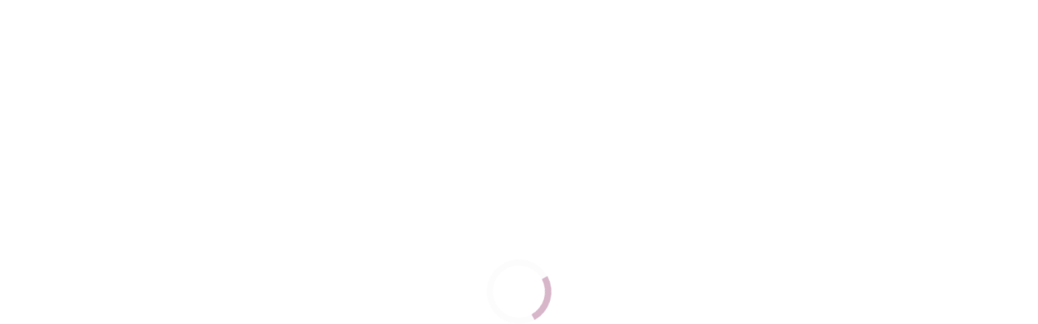

--- FILE ---
content_type: text/html; charset=utf-8
request_url: https://festival-vin.ru/konyak-marett-xo-0-7-l
body_size: 1859
content:
<!doctype html>
<html lang="ru" data-n-head="%7B%22lang%22:%7B%221%22:%22ru%22%7D%7D">
  <head >
    <title>festival-vin</title><meta data-n-head="1" charset="utf-8"><meta data-n-head="1" name="viewport" content="width=device-width, initial-scale=1"><meta data-n-head="1" data-hid="description" name="description" content=""><meta data-n-head="1" name="format-detection" content="telephone=no"><meta data-n-head="1" name="yandex-verification" content="81d9659a3a8aaa85"><meta data-n-head="1" data-hid="og:type" property="og:type" content="website"><meta data-n-head="1" data-hid="og:title" property="og:title" content="Фестиваль Вин"><meta data-n-head="1" data-hid="og:description" property="og:description" content="Фестиваль Вин — магазин элитного алкоголя в Москве. Большой выбор вина, виски, коньяка и других напитков. Сертифицированный ассортимент и помощь экспертов при выборе. Закажите онлайн и заберите в удобное время!"><meta data-n-head="1" data-hid="og:image" property="og:image" content="https://festival-vin.ru/upload/uf/185/dtf6k8lxlxeac4jpxwuq0ysm8z2hriqs.jpg"><meta data-n-head="1" data-hid="og:url" property="og:url" content="https://festival-vin.ru/"><meta data-n-head="1" data-hid="charset" charset="utf-8"><meta data-n-head="1" data-hid="mobile-web-app-capable" name="mobile-web-app-capable" content="yes"><meta data-n-head="1" data-hid="apple-mobile-web-app-status-bar-style" name="apple-mobile-web-app-status-bar-style" content="default"><meta data-n-head="1" data-hid="apple-mobile-web-app-title" name="apple-mobile-web-app-title" content="festival-vin"><meta data-n-head="1" data-hid="author" name="author" content="festival-vin"><meta data-n-head="1" data-hid="theme-color" name="theme-color" content="white"><meta data-n-head="1" data-hid="og:site_name" name="og:site_name" property="og:site_name" content="festival-vin"><link data-n-head="1" rel="icon" type="image/x-icon" href="/favicon.ico"><link data-n-head="1" rel="icon" type="image/png" sizes="72x72" href="/favicon.png"><link data-n-head="1" rel="icon" type="image/webp" href="/favicon.webp"><link data-n-head="1" rel="preconnect" href="https://fonts.gstatic.com" crossorigin="true"><link data-n-head="1" href="https://mc.yandex.ru/metrika/tag.js" rel="preload" as="script"><link data-n-head="1" rel="manifest" href="/_nuxt/manifest.bc7a25a9.json" data-hid="manifest"><link rel="preload" href="/_nuxt/css/caaa5d107224516748dd.css" as="style"><link rel="preload" href="/_nuxt/css/e1de7e1a42280008ce1b.css" as="style">
  <link href="/_nuxt/css/caaa5d107224516748dd.css" rel="stylesheet"><link href="/_nuxt/css/e1de7e1a42280008ce1b.css" rel="stylesheet"></head>
  <body >
    <script data-n-head="1" data-hid="nuxt-reload-fix" type="text/javascript" charset="utf-8" data-pbody="true">
          (function () {
            var maxAttempts = 2;
            var attempts = parseInt(sessionStorage.getItem('nuxt-reload-attempts') || '0');
            if (attempts >= maxAttempts) {
              return;
            }
            setTimeout(function () {
              if (typeof window === 'undefined') {
                return;
              }
              var loader = document.getElementById('nuxt-loading');
              if (loader && loader.style.display !== 'none') {
                sessionStorage.setItem('nuxt-reload-attempts', attempts + 1);
                location.reload(true);
              }
            }, 6000);
          })();
        </script><div id="__nuxt"><style>#nuxt-loading {  background: white;  visibility: hidden;  opacity: 0;  position: absolute;  left: 0;  right: 0;  top: 0;  bottom: 0;  display: flex;  justify-content: center;  align-items: center;  flex-direction: column;  animation: nuxtLoadingIn 10s ease;  -webkit-animation: nuxtLoadingIn 10s ease;  animation-fill-mode: forwards;  overflow: hidden;}@keyframes nuxtLoadingIn {  0% {visibility: hidden;opacity: 0;  }  20% {visibility: visible;opacity: 0;  }  100% {visibility: visible;opacity: 1;  }}@-webkit-keyframes nuxtLoadingIn {  0% {visibility: hidden;opacity: 0;  }  20% {visibility: visible;opacity: 0;  }  100% {visibility: visible;opacity: 1;  }}#nuxt-loading>div,#nuxt-loading>div:after {  border-radius: 50%;  width: 5rem;  height: 5rem;}#nuxt-loading>div {  font-size: 10px;  position: relative;  text-indent: -9999em;  border: .5rem solid #F5F5F5;  border-left: .5rem solid #77064a;  -webkit-transform: translateZ(0);  -ms-transform: translateZ(0);  transform: translateZ(0);  -webkit-animation: nuxtLoading 1.1s infinite linear;  animation: nuxtLoading 1.1s infinite linear;}#nuxt-loading.error>div {  border-left: .5rem solid #ff4500;  animation-duration: 5s;}@-webkit-keyframes nuxtLoading {  0% {-webkit-transform: rotate(0deg);transform: rotate(0deg);  }  100% {-webkit-transform: rotate(360deg);transform: rotate(360deg);  }}@keyframes nuxtLoading {  0% {-webkit-transform: rotate(0deg);transform: rotate(0deg);  }  100% {-webkit-transform: rotate(360deg);transform: rotate(360deg);  }}</style><script>window.addEventListener('error', function () {  var e = document.getElementById('nuxt-loading');  if (e) {e.className += ' error';  }});</script><div id="nuxt-loading" aria-live="polite" role="status"><div>Loading...</div></div></div><script>window.__NUXT__={config:{_app:{basePath:"\u002F",assetsPath:"\u002F_nuxt\u002F",cdnURL:null}}}</script>
  <script src="/_nuxt/js/d6d3ef99d25e7597b051.js"></script><script src="/_nuxt/js/8c000b2b44bc464f3cf3.js"></script><script src="/_nuxt/js/dcb600aada75bebbae05.js"></script><script src="/_nuxt/js/d39e32199f17c8e5f6fd.js"></script></body>
</html>


--- FILE ---
content_type: text/css; charset=UTF-8
request_url: https://festival-vin.ru/_nuxt/css/6fba111d1ebf7ed73880.css
body_size: -432
content:
.app-product-set-lazy-tabs-item--skeleton .app-product-set-lazy-tabs__header .app-product-set-lazy-tabs__tabs{display:flex;grid-gap:20px;gap:20px}@media only screen and (min-width:1000px){.app-product-set-lazy-tabs-item--skeleton .app-product-set-lazy-tabs__header .app-product-set-lazy-tabs__tabs{flex:0 0 auto}}.app-product-set-lazy-tabs-item--skeleton .app-product-set-lazy-tabs__header .app-product-set-lazy-tabs__tabs .v-skeleton-loader__button{width:100%;height:100%}.app-product-set-lazy-tabs-item--skeleton .app-product-set-lazy-tabs__header .app-product-set-lazy-tabs__tab-item{height:44px}@media only screen and (min-width:768px){.app-product-set-lazy-tabs-item--skeleton .app-product-set-lazy-tabs__header .app-product-set-lazy-tabs__tab-item{height:60px;margin:5px 0}}.app-product-set-lazy-tabs-item--skeleton .app-product-set-lazy-tabs__header .app-product-set-lazy-tabs__tab-item.--first{width:95px}.app-product-set-lazy-tabs-item--skeleton .app-product-set-lazy-tabs__header .app-product-set-lazy-tabs__tab-item.--second{width:93px}@media only screen and (min-width:768px){.app-product-set-lazy-tabs-item--skeleton .app-product-set-lazy-tabs__header .app-product-set-lazy-tabs__tab-item.--first{width:158px}.app-product-set-lazy-tabs-item--skeleton .app-product-set-lazy-tabs__header .app-product-set-lazy-tabs__tab-item.--second{width:185px}.app-product-set-lazy-tabs-item--skeleton .app-product-set-lazy-tabs__header .app-product-set-lazy-tabs__tab-item.--third{width:130px}.app-product-set-lazy-tabs-item--skeleton .app-product-set-lazy-tabs__header .app-product-set-lazy-tabs__tab-item.--fourth{width:252px}}@media only screen and (min-width:1000px){.app-product-set-lazy-tabs-item .app-product-set-lazy-tabs__tabs{flex:0 0 auto;width:auto}}.app-product-set-lazy-tabs-item .app-product-set-lazy-tabs__tabs .v-slide-group__content{display:flex}.app-product-set-lazy-tabs-item .app-product-set-lazy-tabs__tabs .v-tabs-slider-wrapper{display:none}@media only screen and (min-width:768px){.app-product-set-lazy-tabs-item .app-product-set-lazy-tabs__tabs .v-tabs-bar{height:70px}}.app-product-set-lazy-tabs-item .app-product-set-lazy-tabs__tabs .v-tab{font-size:1.25rem;font-weight:500;padding-left:0;padding-right:0;min-width:auto;text-transform:none;color:#13151a!important;letter-spacing:.16px}@media only screen and (min-width:768px){.app-product-set-lazy-tabs-item .app-product-set-lazy-tabs__tabs .v-tab{font-size:2rem;height:70px}}.app-product-set-lazy-tabs-item .app-product-set-lazy-tabs__tabs .v-tab:before{content:none}.app-product-set-lazy-tabs-item .app-product-set-lazy-tabs__tabs .v-tab:after{content:"";position:absolute;left:0;right:0;bottom:3px;height:2px;background-color:hsla(0,0%,100%,0);transition:background-color .3s ease-in}@media only screen and (min-width:768px){.app-product-set-lazy-tabs-item .app-product-set-lazy-tabs__tabs .v-tab:after{bottom:0}}.app-product-set-lazy-tabs-item .app-product-set-lazy-tabs__tabs .v-tab.v-tab--active:after,.app-product-set-lazy-tabs-item .app-product-set-lazy-tabs__tabs .v-tabs-slider{background-color:#77064a}.app-product-set-lazy-tabs-item .app-product-set-lazy-tabs__tabs .app-product-set-lazy-tabs__tab-item{margin-right:16px}@media only screen and (min-width:768px){.app-product-set-lazy-tabs-item .app-product-set-lazy-tabs__tabs .app-product-set-lazy-tabs__tab-item{margin-right:50px}}.app-product-set-lazy-tabs-item .app-product-set-lazy-tabs__tabs .app-product-set-lazy-tabs__tab-item:last-child{margin-right:0}.app-product-set-lazy-tabs-item .app-product-set-lazy-tabs__tabs .app-product-set-lazy-tabs__tab-item--product-set-premium{padding-left:16px;padding-right:16px;background:#ebcc8c;border-radius:8px}.app-product-set-lazy-tabs-item .app-product-set-lazy-tabs__tabs .app-product-set-lazy-tabs__tab-item--product-set-premium:after{left:16px;right:16px;bottom:12px}.app-product-set-lazy-tabs-item .app-product-set-lazy-tabs-item__link{letter-spacing:normal!important;font-style:normal;font-size:.875rem;color:#58585a;text-transform:none;padding:0!important}@media only screen and (max-width:767px){.app-product-set-lazy-tabs-item .app-product-set-lazy-tabs-item__link{display:none}}@media only screen and (min-width:768px){.app-product-set-lazy-tabs-item .app-product-set-lazy-tabs-item__link{font-size:1rem}}@media only screen and (min-width:1000px){.app-product-set-lazy-tabs-item .app-product-set-lazy-tabs-item__link{font-size:1.25rem;margin-left:50px}}.app-product-set-lazy-tabs-item .app-product-set-lazy-tabs-item__link .v-icon{font-size:1.25rem;margin-left:8px}.app-product-set-lazy-tabs-item .app-product-set-lazy-tabs-item__slider-arrows{grid-gap:16px;gap:16px;display:flex!important}@media only screen and (min-width:1000px){.app-product-set-lazy-tabs-item .app-product-set-lazy-tabs-item__slider-arrows{grid-gap:24px;gap:24px}}.app-product-set-lazy-tabs-item .app-product-set-lazy-tabs-item__slider-arrows .v-icon{color:#ededed;transition:color .3s ease-in}@media only screen and (min-width:1000px){.app-product-set-lazy-tabs-item .app-product-set-lazy-tabs-item__slider-arrows .v-icon{font-size:2.75rem}}.app-product-set-lazy-tabs-item .app-product-set-lazy-tabs-item__slider-arrows .v-icon:hover{color:#13151a}@media only screen and (max-width:999px){.app-product-set-lazy-tabs-item .app-product-set-lazy-tabs-item__slider-arrows i.v-icon{width:36px;height:36px;font-size:36px}}.app-product-set-lazy-tabs-item .app-product-set-lazy-tabs__content{margin-top:24px}.app-product-set-lazy-tabs-item .app-product-set-lazy-tabs__content .app-product-slider__pagination{display:none}.app-product-set-lazy-tabs-item+.app-product-set-lazy-tabs-item{margin-top:44px}@media only screen and (min-width:768px){.app-product-set-lazy-tabs-item+.app-product-set-lazy-tabs-item{margin-top:84px}}.v-rating{max-width:100%;white-space:nowrap}.v-rating .v-icon{padding:.5rem;border-radius:50%;-webkit-user-select:none;-moz-user-select:none;-ms-user-select:none;user-select:none;outline:none}.v-rating .v-icon:after{display:none}.v-application--is-ltr .v-rating .v-icon{transform:scaleX(1)}.v-application--is-rtl .v-rating .v-icon{transform:scaleX(-1)}.v-rating--readonly .v-icon{pointer-events:none}.v-rating--dense .v-icon{padding:.1rem}.product-review-card__review-value{font-size:.8125rem;line-height:1.125rem;letter-spacing:.14px;margin-bottom:8px;padding:0;color:#13151a}@media only screen and (max-width:999px){.product-review-card__review-value{width:470px;max-width:470px}}@media only screen and (max-width:767px){.product-review-card__review-value{width:320px;max-width:320px}}@media(max-width:478px){.product-review-card__review-value{width:320px;max-width:295px}}@media(max-width:359px){.product-review-card__review-value{width:320px;max-width:275px}}@media(max-width:339px){.product-review-card__review-value{width:320px;max-width:270px}}@media(max-width:329px){.product-review-card__review-value{width:320px;max-width:260px}}@media only screen and (min-width:768px){.product-review-card__review-value{font-size:1rem;line-height:1.125rem;letter-spacing:.18px}}@media only screen and (min-width:1256px){.product-review-card__review-value{margin-bottom:12px}}.product-review-card__review-value.--hidden{overflow:hidden;text-overflow:ellipsis;display:-webkit-box;-webkit-line-clamp:5;-webkit-box-orient:vertical;line-clamp:5}.product-review-card__review-wrap{display:contents}@media only screen and (min-width:1256px){.product-review-card__review-wrap{display:block;height:auto}.product-review-card__review-wrap.--scrolled{height:140px;overflow-y:scroll}}.product-review-card__review-toggle-btn{font-size:.875rem;letter-spacing:.14px;color:#77064a}@media only screen and (min-width:768px){.product-review-card__review-toggle-btn{font-size:1rem;line-height:normal;letter-spacing:.16px}}.product-review-card{height:auto;background-color:transparent;padding:16px 0;border-radius:16px!important}@media only screen and (max-width:767px){.product-review-card{padding:12px 0}}@media only screen and (min-width:768px){.product-review-card{padding:16px;background-color:#fff;border-radius:16px}}@media only screen and (min-width:1256px){.product-review-card{width:466px}}.product-review-card__head{padding:0;margin:0 0 10px;width:100%;display:inline-flex;align-items:flex-end;justify-content:space-between}@media only screen and (max-width:767px){.product-review-card__head{grid-gap:8px;gap:8px}}.product-review-card__rating{display:inline-flex;align-items:center;grid-gap:6px;gap:6px}.product-review-card__rating button[type=button]{padding:0;margin-left:4px}.product-review-card__rating-value{color:#77064a;font-size:.875rem;line-height:normal;font-weight:500;padding-top:3px}.product-review-card__author-name{font-size:1rem;line-height:1.5625rem;font-weight:500;letter-spacing:.16px}@media only screen and (min-width:768px){.product-review-card__author-name{font-size:1.25rem;line-height:1.9375rem;letter-spacing:.2px;color:#13151a}}.product-review-card__subtitle{margin:0;padding:0;font-size:.875rem;line-height:1.25rem;letter-spacing:.14px;color:#58585a}@media only screen and (min-width:768px){.product-review-card__subtitle{font-size:1rem;line-height:1.375rem;letter-spacing:.16px}}.product-review-card__subtitle p{margin:10px 0 0}.product-review-card__divider{width:100%;border-color:rgba(88,88,90,.3)!important;margin:8px 0}@media only screen and (min-width:768px){.product-review-card__divider{margin:12px 0}}.product-review-card__review-date{margin:auto 0 0;padding:8px 0 0;font-size:.8125rem;line-height:1rem;letter-spacing:.14px;color:#58585a}@media only screen and (max-width:767px){.product-review-card__review-date:last-child{margin-bottom:0}}@media only screen and (min-width:768px){.product-review-card__review-date{padding:12px 0 0;font-size:.875rem;line-height:1.125rem;letter-spacing:.16px}}.product-review-card p.product-review-card__review-date{margin-bottom:0}.product-review-card .v-rating .v-icon.v-icon{color:#daa520!important}.app-product-detail__review-chip{cursor:pointer;border-radius:6px;padding:6px 15px;flex-shrink:0;border:1px solid #77064a;flex-grow:1;max-width:-webkit-fit-content;max-width:-moz-fit-content;max-width:fit-content}.app-product-detail__review-chip.--sm{padding:4px 10px}.app-product-detail__review-chip_tooltip{max-width:500px;width:-webkit-fit-content;width:-moz-fit-content;width:fit-content;opacity:1!important;background:#fff;color:#13151a;border:1px solid #77064a;border-radius:15px;z-index:10!important}.app-product-detail__review-chip-wrap{display:flex;justify-content:center;align-items:center;width:-webkit-fit-content;width:-moz-fit-content;width:fit-content;flex-grow:1;flex-shrink:0;max-width:-webkit-fit-content;max-width:-moz-fit-content;max-width:fit-content}.app-product-detail__review-chip-wrap.--active .app-product-detail__review-chip{border-color:#77064a;color:#77064a}@media only screen and (min-width:768px){.app-product-detail-review-modal{width:600px}}.app-product-detail-review-modal__form{padding:34px}.app-product-detail-review-modal__form_head{display:flex;justify-content:space-between;align-items:center}.app-product-detail-review-modal__form_title{font-size:1.5rem;line-height:2.125rem;font-weight:500}.app-product-detail-review-modal__form_subtitle{font-size:1rem;font-weight:400}.app-product-detail-review-modal__form_rating-wrap{margin-top:24px}.app-product-detail-review-modal__form_filing-chip{font-weight:500;-webkit-user-select:none;-moz-user-select:none;-ms-user-select:none;user-select:none}.app-product-detail-review-modal__form_filings-wrap{display:flex;flex-wrap:wrap;grid-gap:10px;gap:10px;margin-top:12px}.app-product-detail-review-modal__form_filings{margin-top:24px}.app-product-detail-review-modal__form_rating{margin-top:12px}.app-product-detail-review-modal__form_rating button[type=button]{font-size:24px!important;padding:0 4px 0 0}.app-product-detail-review-modal__form_rating button[type=button].secondary--text{color:#daa520!important}.app-product-detail-review-modal__form_review{margin-top:24px}.app-product-detail-review-modal__form_review .v-textarea{border-radius:8px;font-size:1rem;line-height:1.375rem}.app-product-detail-review-modal__form_review .v-textarea .v-text-field__details{margin-bottom:2px!important}.app-product-detail-review-modal__form_review .v-textarea .v-input__slot{padding:4px 24px!important;margin-bottom:0;background-color:#ededed!important;box-shadow:none!important}.app-product-detail-review-modal__form_additional-info{color:rgba(43,45,66,.8);font-size:.875rem;line-height:1.25rem;opacity:.56;margin-bottom:24px}.app-product-detail-review-modal__form_submit-button{font-size:1rem;font-weight:500;text-transform:unset;letter-spacing:.16px;border-radius:8px}.app-product-detail__review-chip.--active{border-color:#4cd964}.app-product-detail-reviews{background-color:#f6f6f6;padding-top:20px;padding-bottom:32px}@media only screen and (min-width:768px){.app-product-detail-reviews{border-radius:16px}}@media only screen and (max-width:767px){.app-product-detail-reviews{border-radius:8px;max-width:calc(100% - 20px);margin-left:10px;padding:12px 10px 20px}}.app-product-detail-reviews__wrap{min-height:120px}.app-product-detail-reviews__head{display:flex;justify-content:space-between;width:100%;align-items:center}@media only screen and (min-width:768px){.app-product-detail-reviews__head{justify-content:start;grid-gap:20px;gap:20px}.app-product-detail-reviews__head button[type=button]{align-self:flex-end;margin-bottom:5px}}.app-product-detail-reviews__head-title{font-size:1.25rem;line-height:1.375rem;font-weight:500;letter-spacing:1.2px;color:#13151a}@media only screen and (min-width:768px){.app-product-detail-reviews__head-title{font-size:2rem;line-height:2.1875rem;letter-spacing:1.92px}}@media only screen and (min-width:1256px){.app-product-detail-reviews__head-title{font-size:2.25rem;line-height:2.5rem;letter-spacing:3px}}.app-product-detail-reviews__head-title_detail{display:inline-block;margin-left:4px;color:#58585a;font-size:.875rem;font-weight:400;letter-spacing:.14px}@media only screen and (min-width:768px){.app-product-detail-reviews__head-title_detail{font-size:1.125rem;line-height:1.75rem;letter-spacing:.18px}}@media only screen and (min-width:768px){.app-product-detail-reviews__head-button-wrap{text-align:right}}.app-product-detail-reviews__head-button{width:100%;text-transform:none;font-size:1rem!important;font-weight:500;letter-spacing:.16px;border-radius:8px}@media only screen and (min-width:768px){.app-product-detail-reviews__head-button{width:288px}}.app-product-detail-reviews__head-button--bottom{width:auto;margin-right:auto;margin-top:20px}@media only screen and (min-width:768px){.app-product-detail-reviews__head-button--bottom{width:240px}}.app-product-detail-reviews__hide-btn{transform:rotate(180deg);font-size:1.625rem!important}.app-product-detail-reviews__hide-btn.--active{transform:none}.app-product-detail-reviews__divider{margin:20px 0;border-color:rgba(88,88,90,.2)}@media only screen and (max-width:767px){.app-product-detail-reviews__divider{margin:16px 0}}.app-product-detail-reviews__content{width:100%;display:grid;grid-template-columns:0fr 1fr;grid-auto-rows:auto;padding:10px;align-items:center}@media only screen and (min-width:768px){.app-product-detail-reviews__content{grid-template-columns:0fr 325px auto}}@media only screen and (min-width:1256px){.app-product-detail-reviews__content{grid-template-rows:repeat(1,auto)}}.app-product-detail-reviews__grade{display:inline-flex;align-items:center;grid-gap:12px;gap:12px}@media only screen and (min-width:1256px){.app-product-detail-reviews__grade{width:-webkit-fit-content;width:-moz-fit-content;width:fit-content}}.app-product-detail-reviews__grade button[type=button]{color:#daa520!important;padding:0 0 5px}.app-product-detail-reviews__grade-value{font-size:2rem;line-height:2.25rem;font-weight:500;color:#77064a}@media only screen and (min-width:768px){.app-product-detail-reviews__grade-value{font-size:2.875rem;line-height:3.3125rem}}.app-product-detail-reviews__grade-info{font-size:.75rem;line-height:1.1875rem;width:100%;grid-column:2/4;grid-row:1;margin-left:16px}@media only screen and (min-width:768px){.app-product-detail-reviews__grade-info{grid-column:2/4;font-size:1rem;line-height:1.625rem}}@media only screen and (min-width:1256px){.app-product-detail-reviews__grade-info{width:280px;flex-shrink:1;flex-grow:0;height:-webkit-fit-content;height:-moz-fit-content;height:fit-content;padding-right:45px}}.app-product-detail-reviews__grade-info_text{margin-bottom:0!important;color:#77064a}@media only screen and (min-width:1256px){.app-product-detail-reviews__grade-info_text{width:235px}}.app-product-detail-reviews__grade-info_text-medium{font-weight:500}.app-product-detail-reviews__chips-wrap{width:100%;grid-row:2;grid-column:1/4;margin-top:40px;overflow-x:scroll;padding:5px 5px 10px}@media only screen and (max-width:767px){.app-product-detail-reviews__chips-wrap{margin-top:16px;padding-bottom:34px}}@media only screen and (min-width:1256px){.app-product-detail-reviews__chips-wrap{grid-column:3/4;flex-grow:1;grid-row:1;margin-left:40px;margin-top:0;padding:0}}@media only screen and (min-width:768px){.app-product-detail-reviews__chips-wrap{overflow-x:visible}}.app-product-detail-reviews__chips-list{display:flex;flex-wrap:nowrap;margin-top:-10px}@media only screen and (min-width:768px){.app-product-detail-reviews__chips-list{flex-wrap:wrap}}.app-product-detail-reviews__chips-list-item{margin-right:10px;margin-top:10px}.app-product-detail-reviews__chip-label{font-size:.875rem;letter-spacing:.28px;color:#77064a}.app-product-detail-reviews__chip-label span{font-weight:500;margin-left:5px}.app-product-detail-reviews__reviews-list{display:grid;grid-gap:20px;gap:20px;margin-top:44px;width:100%}@media only screen and (max-width:767px){.app-product-detail-reviews__reviews-list{margin-top:12px;grid-gap:12px;gap:12px}}@media only screen and (min-width:768px){.app-product-detail-reviews__reviews-list{grid-gap:30px;gap:30px;margin-top:30px}}.app-product-detail-reviews__reviews-carousel{width:100%;padding:0 10px}@media only screen and (min-width:1256px){.app-product-detail-reviews__reviews-carousel{width:calc(100% + 10px)}}@media only screen and (max-width:767px){.app-product-detail-reviews__reviews-carousel{width:calc(100% + 10px);padding-right:0}}.app-product-detail-reviews__reviews-carousel_item{display:flex;flex-direction:column;align-items:flex-start;margin-right:20px}@media only screen and (max-width:767px){.app-product-detail-reviews__reviews-carousel_item{margin-right:8px;padding-left:12px;padding-right:12px}}.app-product-detail-reviews__reviews-carousel_item.v-card{background-color:#fff}.app-product-detail-reviews__reviews-carousel_arrows{width:100%;grid-gap:24px;gap:24px;display:flex;align-items:center;justify-content:flex-end;margin-top:20px;height:44px}@media only screen and (max-width:767px){.app-product-detail-reviews__reviews-carousel_arrows{margin-top:0}}@media only screen and (min-width:1256px){.app-product-detail-reviews__reviews-carousel_arrows{padding-right:10px}}.app-product-detail-reviews__reviews-carousel_arrows .app-product-detail-reviews__head-button--bottom{margin-top:0}.app-product-detail-reviews__reviews-carousel_arrow{font-size:2.75rem;grid-gap:24px;gap:24px;display:none}@media only screen and (min-width:1256px){.app-product-detail-reviews__reviews-carousel_arrow{display:flex}}.app-product-detail-reviews__reviews-carousel_arrow .v-icon{color:#ededed!important;transition:.3s ease-in;font-size:2.75rem!important}.app-product-detail-reviews__reviews-carousel_arrow .v-icon:hover{color:#13151a!important}.app-product-detail-reviews__reviews-carousel_arrow-wrap{grid-row:1;grid-column:5;grid-gap:24px;gap:24px;margin-left:auto}.app-product-detail-reviews__reviews-carousel .v-btn--disabled:disabled .v-icon{color:#ededed!important;opacity:.3}.app-product-detail-reviews__reviews-carousel_arrow.theme--light.v-btn.v-btn--disabled .v-icon{color:#ededed!important}@media only screen and (max-width:767px){.app-product-detail-reviews .col-12.mobile-order{order:1}.app-product-detail-reviews .col-12.mobile-order.text{margin-top:-8px;padding-top:0}.app-product-detail-reviews .col-12.mobile-order.app-product-detail-reviews__head-button-wrap{order:2}}.app-product-detail-tag .app-product-detail-tag__title{font-weight:500;font-size:1.25rem;line-height:1.375rem;margin-bottom:24px}@media only screen and (min-width:768px){.app-product-detail-tag .app-product-detail-tag__title{font-size:2rem;line-height:2.1875rem}}@media only screen and (min-width:768px){.app-product-detail-tag .app-product-detail-tag__list.-overflow{max-height:104px}}@media only screen and (min-width:1256px){.app-product-detail-tag .app-product-detail-tag__list.-overflow{max-height:116px}}@media only screen and (max-width:767px){.app-product-detail-tag .app-product-detail-tag__list{padding-bottom:20px;overflow:auto}.app-product-detail-tag .app-product-detail-tag__list._custom-scrollbar-secondary::-webkit-scrollbar{width:5px;height:5px}.app-product-detail-tag .app-product-detail-tag__list._custom-scrollbar-secondary::-webkit-scrollbar-track{border-radius:10px;background:#e9ecef}.app-product-detail-tag .app-product-detail-tag__list._custom-scrollbar-secondary::-webkit-scrollbar-thumb{border-radius:10px;background:#77064a}.app-product-detail-tag .app-product-detail-tag__list._custom-scrollbar-secondary::-webkit-scrollbar-thumb:hover{background:#77064a}}@media only screen and (min-width:768px){.app-product-detail-tag .app-product-detail-tag__list{overflow:hidden;margin:0 -4px}}@media only screen and (min-width:1256px){.app-product-detail-tag .app-product-detail-tag__list{margin:0 -7px}}.app-product-detail-tag.truncated .app-product-detail-tag__list{max-height:76px;overflow:hidden;margin-bottom:0}@media only screen and (max-width:767px){.app-product-detail-tag.truncated .app-product-detail-tag__list{max-height:32px}}.app-product-detail-tag .app-product-detail-tag__item{background-color:#fbf8fa!important;border:1px solid #ededed;margin-right:14px;text-transform:none;font-size:.875rem;line-height:1.25rem;letter-spacing:.02em;font-weight:400;padding:4px 16px!important;height:auto!important;transition:background-color .3s}@media only screen and (min-width:768px){.app-product-detail-tag .app-product-detail-tag__item{margin:0 4px 8px}.app-product-detail-tag .app-product-detail-tag__item:hover{background-color:transparent!important}}@media only screen and (min-width:1256px){.app-product-detail-tag .app-product-detail-tag__item{margin:0 7px 14px}}.app-product-detail-tag .app-product-detail-tag__btn{display:none;font-weight:400;padding:0!important;text-transform:none!important;height:auto!important;font-size:1.125rem;line-height:1.5625rem;border-radius:0;letter-spacing:.01em;min-width:auto!important;border-bottom:1px dashed #77064a}@media only screen and (min-width:768px){.app-product-detail-tag .app-product-detail-tag__btn{display:inline-flex}}.app-product-detail-tag .app-product-detail-tag__btn--truncated{width:-webkit-fit-content;width:-moz-fit-content;width:fit-content;font-size:1rem;line-height:1.25rem;border:none;position:relative;padding-right:20px!important}.app-product-detail-tag .app-product-detail-tag__btn--truncated:after{content:"";position:absolute;top:0;left:auto;right:0;bottom:4px;margin:auto 0;display:block;width:6px;height:6px;border-right:1px solid #77064a;border-bottom:1px solid #77064a;transform:rotate(45deg);transition:.3s;z-index:1}.app-product-detail-tag .app-product-detail-tag__btn--truncated.active:after{top:4px;bottom:0;transform:rotate(-135deg)}.app-product-detail-tag .app-product-detail-tag__btn .v-ripple__container{display:none!important}.app-breadcrumbs{padding:0}@media only screen and (max-width:767px){.app-breadcrumbs,.app-breadcrumbs__wrap{max-width:calc(100% - 20px)}}.app-breadcrumbs.app-product-detail-breadcrumbs li:last-child,.app-breadcrumbs.app-product-detail-breadcrumbs li:nth-last-child(2){display:none}@media only screen and (min-width:768px){.app-product-reviews{background-color:#f6f6f6}}@media only screen and (max-width:767px){.app-product-detail-characteristics-block-col{padding-top:10px;padding-bottom:0}}.app-product-detail__mobile-outer{background-color:#f6f6f6;border-radius:16px}.app-product-detail__mobile-outer .app-product-detail-tag__item{background-color:#fff!important;border-radius:100px}@media only screen and (max-width:767px){.app-product-detail__mobile-outer{background-color:#f6f6f6;border-radius:8px;max-width:calc(100% - 20px);margin-top:10px;margin-left:10px;padding:10px}.app-product-detail__mobile-outer .app-product-detail__wineries-wrap.first:after{background-color:#ededed}.app-product-detail__mobile-outer .app-product-detail-tag{margin-top:-10px}.app-product-detail__mobile-outer .app-product-detail-tag__list{display:block!important;margin-bottom:-10px;padding-bottom:0}.app-product-detail__mobile-outer .app-product-detail-tag__item{margin-bottom:14px}}.app-product-detail__buy-with-expert{display:flex;flex-direction:row;align-items:center;justify-content:flex-start;grid-gap:8px;gap:8px;width:100%;text-decoration:none;position:relative;padding-right:24px}.app-product-detail__buy-with-expert:after{content:"";position:absolute;top:0;left:auto;right:8px;bottom:0;margin:auto 0;display:block;width:8px;height:8px;border-top:2px solid #58585a;border-right:2px solid #58585a;transform:rotate(45deg);z-index:1}.app-product-detail__buy-with-expert i.v-icon.v-icon{color:#25d366}.app-product-detail__wineries-container{display:flex;flex-direction:column;align-items:flex-start;grid-gap:12px;gap:12px;width:100%;border-radius:16px;margin:0}@media only screen and (min-width:1256px){.app-product-detail__wineries-container{background:#f6f6f6;padding:24px}}.app-product-detail__winery-button{display:block;width:100%;color:#13151a;font-size:1.125rem;line-height:1.2;letter-spacing:.12px;text-align:left;padding-right:16px;transition:color .3s ease-in-out;background:transparent;position:relative;cursor:pointer}@media only screen and (max-width:767px){.app-product-detail__winery-button{font-size:1.25rem;line-height:1.375rem;font-weight:500;margin-bottom:8px}}@media only screen and (min-width:768px){.app-product-detail__winery-button{font-size:1.125rem}}@media only screen and (min-width:1256px){.app-product-detail__winery-button:after{content:"";position:absolute;top:0;left:auto;right:4px;bottom:4px;margin:auto 0;display:block;width:8px;height:8px;border-right:2px solid #13151a;border-bottom:2px solid #13151a;transform:rotate(45deg);transition:all .3s ease-in-out;z-index:1}.app-product-detail__winery-button:hover{color:#77064a}.app-product-detail__winery-button:hover:after{border-color:#77064a}}.app-product-detail__winery-button.active:after{top:4px;bottom:0;transform:rotate(-135deg)}.app-product-detail__wineries{width:100%}.app-product-detail__wineries-wrap{display:flex;flex-direction:row;align-items:flex-start;grid-gap:8px;gap:8px;width:100%;position:relative}.app-product-detail__wineries-wrap.first:after{content:"";position:absolute;top:auto;left:0;bottom:0;display:block;width:100%;height:1px;background-color:#f6f6f6;z-index:1}.app-product-detail__wineries-icon{display:block;width:16px;min-width:16px;height:16px;fill:rgba(119,6,74,.58824);margin-top:4px}.app-product-detail__wineries-text,.app-product-detail__wineries-title{font-size:.875rem;line-height:1.125rem}.app-product-detail__wineries-title{font-weight:600;color:#77064a}@media only screen and (min-width:1000px){.app-home-product-set-list__outer-wrap .app-product-set-lazy-tabs-item .app-product-set-lazy-tabs__tabs{flex:0 0 auto;width:auto}}.app-home-product-set-list__outer-wrap .app-product-set-lazy-tabs-item .app-product-set-lazy-tabs__tabs .v-slide-group__content{display:flex}.app-home-product-set-list__outer-wrap .app-product-set-lazy-tabs-item .app-product-set-lazy-tabs__tabs .v-tabs-slider-wrapper{display:none}@media only screen and (min-width:768px){.app-home-product-set-list__outer-wrap .app-product-set-lazy-tabs-item .app-product-set-lazy-tabs__tabs .v-tabs-bar{height:70px}}.app-home-product-set-list__outer-wrap .app-product-set-lazy-tabs-item .app-product-set-lazy-tabs__tabs .v-tab{font-size:1.25rem;font-weight:500;padding-left:0;padding-right:0;min-width:auto;text-transform:none;color:#13151a!important;letter-spacing:.16px}@media only screen and (min-width:768px){.app-home-product-set-list__outer-wrap .app-product-set-lazy-tabs-item .app-product-set-lazy-tabs__tabs .v-tab{font-size:2rem;height:70px}}.app-home-product-set-list__outer-wrap .app-product-set-lazy-tabs-item .app-product-set-lazy-tabs__tabs .v-tab:before{content:none}.app-home-product-set-list__outer-wrap .app-product-set-lazy-tabs-item .app-product-set-lazy-tabs__tabs .v-tab:after{content:unset;position:absolute;left:0;right:0;bottom:3px;height:2px;background-color:hsla(0,0%,100%,0);transition:background-color .3s ease-in}@media only screen and (min-width:768px){.app-home-product-set-list__outer-wrap .app-product-set-lazy-tabs-item .app-product-set-lazy-tabs__tabs .v-tab:after{bottom:0}}.app-home-product-set-list__outer-wrap .app-product-set-lazy-tabs-item .app-product-set-lazy-tabs__tabs .v-tab.v-tab--active{position:relative}.app-home-product-set-list__outer-wrap .app-product-set-lazy-tabs-item .app-product-set-lazy-tabs__tabs .v-tab.v-tab--active:after{content:"";background-color:#77064a}.app-home-product-set-list__outer-wrap .app-product-set-lazy-tabs-item .app-product-set-lazy-tabs__tabs .v-tabs-slider{background-color:#77064a}.app-home-product-set-list__outer-wrap .app-product-set-lazy-tabs-item .app-product-set-lazy-tabs__tabs .app-product-set-lazy-tabs__tab-item{margin-right:16px}@media only screen and (min-width:768px){.app-home-product-set-list__outer-wrap .app-product-set-lazy-tabs-item .app-product-set-lazy-tabs__tabs .app-product-set-lazy-tabs__tab-item{margin-right:50px}}.app-home-product-set-list__outer-wrap .app-product-set-lazy-tabs-item .app-product-set-lazy-tabs__tabs .app-product-set-lazy-tabs__tab-item:last-child{margin-right:0}.app-home-product-set-list__outer-wrap .app-product-set-lazy-tabs-item .app-product-set-lazy-tabs__tabs .app-product-set-lazy-tabs__tab-item--product-set-premium{padding-left:16px;padding-right:16px;background:#ebcc8c;border-radius:8px}.app-home-product-set-list__outer-wrap .app-product-set-lazy-tabs-item .app-product-set-lazy-tabs__tabs .app-product-set-lazy-tabs__tab-item--product-set-premium:after{left:16px;right:16px;bottom:12px}.app-home-product-set-list__outer-wrap .app-product-set-lazy-tabs-item .app-product-set-lazy-tabs-item__link{letter-spacing:normal!important;font-style:normal;font-size:.875rem;color:#58585a;text-transform:none;padding:0!important}@media only screen and (max-width:767px){.app-home-product-set-list__outer-wrap .app-product-set-lazy-tabs-item .app-product-set-lazy-tabs-item__link{display:none}}@media only screen and (min-width:768px){.app-home-product-set-list__outer-wrap .app-product-set-lazy-tabs-item .app-product-set-lazy-tabs-item__link{font-size:1rem}}@media only screen and (min-width:1000px){.app-home-product-set-list__outer-wrap .app-product-set-lazy-tabs-item .app-product-set-lazy-tabs-item__link{font-size:1.25rem;margin-left:50px}}.app-home-product-set-list__outer-wrap .app-product-set-lazy-tabs-item .app-product-set-lazy-tabs-item__link .v-icon{font-size:1.25rem;margin-left:8px}.app-home-product-set-list__outer-wrap .app-product-set-lazy-tabs-item .app-product-set-lazy-tabs-item__slider-arrows{grid-gap:16px;gap:16px;display:flex!important}@media only screen and (min-width:1000px){.app-home-product-set-list__outer-wrap .app-product-set-lazy-tabs-item .app-product-set-lazy-tabs-item__slider-arrows{grid-gap:24px;gap:24px}}.app-home-product-set-list__outer-wrap .app-product-set-lazy-tabs-item .app-product-set-lazy-tabs-item__slider-arrows .v-icon{color:#ededed;transition:color .3s ease-in}@media only screen and (min-width:1000px){.app-home-product-set-list__outer-wrap .app-product-set-lazy-tabs-item .app-product-set-lazy-tabs-item__slider-arrows .v-icon{font-size:2.75rem}}.app-home-product-set-list__outer-wrap .app-product-set-lazy-tabs-item .app-product-set-lazy-tabs-item__slider-arrows .v-icon:hover{color:#13151a}.app-home-product-set-list__outer-wrap .app-product-set-lazy-tabs-item .app-product-set-lazy-tabs__content{margin-top:24px}.app-home-product-set-list__outer-wrap .app-product-set-lazy-tabs-item .app-product-set-lazy-tabs__content .app-product-slider__pagination{display:none}.app-home-product-set-list__outer-wrap .app-product-set-lazy-tabs-item+.app-product-set-lazy-tabs-item{margin-top:44px}@media only screen and (min-width:768px){.app-home-product-set-list__outer-wrap .app-product-set-lazy-tabs-item+.app-product-set-lazy-tabs-item{margin-top:84px}}.app-home-product-set-list__skeleton-wrap{display:flex;flex-direction:row;align-items:flex-start;grid-gap:20px;gap:20px;margin-top:20px}@media only screen and (min-width:1000px){.app-home-product-set-list__skeleton-wrap .app-product-set-lazy-tabs-item .app-product-set-lazy-tabs__tabs{flex:0 0 auto;width:auto}}.app-home-product-set-list__skeleton-wrap .app-product-set-lazy-tabs-item .app-product-set-lazy-tabs__tabs .v-slide-group__content{display:flex}.app-home-product-set-list__skeleton-wrap .app-product-set-lazy-tabs-item .app-product-set-lazy-tabs__tabs .v-tabs-slider-wrapper{display:none}@media only screen and (min-width:768px){.app-home-product-set-list__skeleton-wrap .app-product-set-lazy-tabs-item .app-product-set-lazy-tabs__tabs .v-tabs-bar{height:70px}}.app-home-product-set-list__skeleton-wrap .app-product-set-lazy-tabs-item .app-product-set-lazy-tabs__tabs .v-tab{font-size:1.25rem;font-weight:500;padding-left:0;padding-right:0;min-width:auto;text-transform:none;color:#13151a!important;letter-spacing:.16px}@media only screen and (min-width:768px){.app-home-product-set-list__skeleton-wrap .app-product-set-lazy-tabs-item .app-product-set-lazy-tabs__tabs .v-tab{font-size:2rem;height:70px}}.app-home-product-set-list__skeleton-wrap .app-product-set-lazy-tabs-item .app-product-set-lazy-tabs__tabs .v-tab:before{content:none}.app-home-product-set-list__skeleton-wrap .app-product-set-lazy-tabs-item .app-product-set-lazy-tabs__tabs .v-tab:after{content:unset;position:absolute;left:0;right:0;bottom:3px;height:2px;background-color:hsla(0,0%,100%,0);transition:background-color .3s ease-in}@media only screen and (min-width:768px){.app-home-product-set-list__skeleton-wrap .app-product-set-lazy-tabs-item .app-product-set-lazy-tabs__tabs .v-tab:after{bottom:0}}.app-home-product-set-list__skeleton-wrap .app-product-set-lazy-tabs-item .app-product-set-lazy-tabs__tabs .v-tab.v-tab--active{position:relative}.app-home-product-set-list__skeleton-wrap .app-product-set-lazy-tabs-item .app-product-set-lazy-tabs__tabs .v-tab.v-tab--active:after{content:"";background-color:#77064a}.app-home-product-set-list__skeleton-wrap .app-product-set-lazy-tabs-item .app-product-set-lazy-tabs__tabs .v-tabs-slider{background-color:#77064a}.app-home-product-set-list__skeleton-wrap .app-product-set-lazy-tabs-item .app-product-set-lazy-tabs__tabs .app-product-set-lazy-tabs__tab-item{margin-right:16px}@media only screen and (min-width:768px){.app-home-product-set-list__skeleton-wrap .app-product-set-lazy-tabs-item .app-product-set-lazy-tabs__tabs .app-product-set-lazy-tabs__tab-item{margin-right:50px}}.app-home-product-set-list__skeleton-wrap .app-product-set-lazy-tabs-item .app-product-set-lazy-tabs__tabs .app-product-set-lazy-tabs__tab-item:last-child{margin-right:0}.app-home-product-set-list__skeleton-wrap .app-product-set-lazy-tabs-item .app-product-set-lazy-tabs__tabs .app-product-set-lazy-tabs__tab-item--product-set-premium{padding-left:16px;padding-right:16px;background:#ebcc8c;border-radius:8px}.app-home-product-set-list__skeleton-wrap .app-product-set-lazy-tabs-item .app-product-set-lazy-tabs__tabs .app-product-set-lazy-tabs__tab-item--product-set-premium:after{left:16px;right:16px;bottom:12px}.app-home-product-set-list__skeleton-wrap .app-product-set-lazy-tabs-item .app-product-set-lazy-tabs-item__link{letter-spacing:normal!important;font-style:normal;font-size:.875rem;color:#58585a;text-transform:none;padding:0!important}@media only screen and (max-width:767px){.app-home-product-set-list__skeleton-wrap .app-product-set-lazy-tabs-item .app-product-set-lazy-tabs-item__link{display:none}}@media only screen and (min-width:768px){.app-home-product-set-list__skeleton-wrap .app-product-set-lazy-tabs-item .app-product-set-lazy-tabs-item__link{font-size:1rem}}@media only screen and (min-width:1000px){.app-home-product-set-list__skeleton-wrap .app-product-set-lazy-tabs-item .app-product-set-lazy-tabs-item__link{font-size:1.25rem;margin-left:50px}}.app-home-product-set-list__skeleton-wrap .app-product-set-lazy-tabs-item .app-product-set-lazy-tabs-item__link .v-icon{font-size:1.25rem;margin-left:8px}.app-home-product-set-list__skeleton-wrap .app-product-set-lazy-tabs-item .app-product-set-lazy-tabs-item__slider-arrows{grid-gap:16px;gap:16px;display:flex!important}@media only screen and (min-width:1000px){.app-home-product-set-list__skeleton-wrap .app-product-set-lazy-tabs-item .app-product-set-lazy-tabs-item__slider-arrows{grid-gap:24px;gap:24px}}.app-home-product-set-list__skeleton-wrap .app-product-set-lazy-tabs-item .app-product-set-lazy-tabs-item__slider-arrows .v-icon{color:#ededed;transition:color .3s ease-in}@media only screen and (min-width:1000px){.app-home-product-set-list__skeleton-wrap .app-product-set-lazy-tabs-item .app-product-set-lazy-tabs-item__slider-arrows .v-icon{font-size:2.75rem}}.app-home-product-set-list__skeleton-wrap .app-product-set-lazy-tabs-item .app-product-set-lazy-tabs-item__slider-arrows .v-icon:hover{color:#13151a}.app-home-product-set-list__skeleton-wrap .app-product-set-lazy-tabs-item .app-product-set-lazy-tabs__content{margin-top:24px}.app-home-product-set-list__skeleton-wrap .app-product-set-lazy-tabs-item .app-product-set-lazy-tabs__content .app-product-slider__pagination{display:none}.app-home-product-set-list__skeleton-wrap .app-product-set-lazy-tabs-item+.app-product-set-lazy-tabs-item{margin-top:44px}@media only screen and (min-width:768px){.app-home-product-set-list__skeleton-wrap .app-product-set-lazy-tabs-item+.app-product-set-lazy-tabs-item{margin-top:84px}}.app-home-product-set-list__skeleton-wrap .app-product-tile-gallery__item{display:flex;justify-content:center;height:320px}@media only screen and (max-width:999px){.app-home-product-set-list__skeleton-wrap .app-product-tile-gallery__item{height:220px}}.app-home-product-set-list__skeleton-wrap .app-product-tile{width:calc(100vw - 40px);min-height:0;transition:all .3s ease-in;border-radius:16px;background:#fff;border:1px solid transparent;position:relative}@media only screen and (max-width:767px){.app-home-product-set-list__skeleton-wrap .app-product-tile{min-height:0;background:transparent;flex-direction:row!important}}@media only screen and (min-width:400px){.app-home-product-set-list__skeleton-wrap .app-product-tile{width:320px}}@media only screen and (max-width:480px){.app-home-product-set-list__skeleton-wrap .app-product-tile{width:calc(100vw - 40px)}}@media only screen and (min-width:768px){.app-home-product-set-list__skeleton-wrap .app-product-tile{width:354px}}@media only screen and (min-width:1256px){.app-home-product-set-list__skeleton-wrap .app-product-tile{width:336px}}.app-home-product-set-list__skeleton-wrap .app-product-tile .app-product-tile__artikul{width:100%;color:#58585a;font-size:.875rem;font-style:normal;font-weight:400;line-height:1;letter-spacing:.14px;text-align:right;margin:6px 0 12px}@media only screen and (min-width:768px){.app-home-product-set-list__skeleton-wrap .app-product-tile .app-product-tile__artikul--mobile{display:none}}.app-home-product-set-list__skeleton-wrap .app-product-tile .app-product-tile__rewards{display:flex;flex-direction:row;align-items:flex-start;grid-gap:4px;gap:4px;margin:8px 0}@media only screen and (max-width:767px){.app-home-product-set-list__skeleton-wrap .app-product-tile .app-product-tile__rewards{margin:4px 0}}.app-home-product-set-list__skeleton-wrap .app-product-tile .app-product-tile__rewards--mobile.hide{display:none}@media only screen and (min-width:768px){.app-home-product-set-list__skeleton-wrap .app-product-tile .app-product-tile__rewards--mobile{display:none}}.app-home-product-set-list__skeleton-wrap .app-product-tile .app-product-tile__rewards span{font-size:.75rem;font-weight:500;color:#58585a;padding:2px 6px;background-color:#ededed;border-radius:4px}.app-home-product-set-list__skeleton-wrap .app-product-tile .app-product-tile__rewards span:nth-child(n+3){display:none}.app-home-product-set-list__skeleton-wrap .app-product-tile .app-product-tile__available{color:#078c18;margin-top:8px;padding-left:7px;position:relative}.app-home-product-set-list__skeleton-wrap .app-product-tile .app-product-tile__available:before{content:"";position:absolute;top:0;left:0;bottom:0;margin:auto 0;display:block;width:3px;height:3px;border-radius:50%;background-color:#078c18;z-index:1}.app-home-product-set-list__skeleton-wrap .app-product-tile .app-product-tile__available--error{color:var(--v-error-base)}.app-home-product-set-list__skeleton-wrap .app-product-tile .app-product-tile__available--error:before{background-color:var(--v-error-base)}.app-home-product-set-list__skeleton-wrap .app-product-tile .app-product-tile__available--desktop{color:rgba(0,0,0,.87);padding-left:12px}.app-home-product-set-list__skeleton-wrap .app-product-tile .app-product-tile__available--desktop:before{width:6px;height:6px}@media only screen and (max-width:767px){.app-home-product-set-list__skeleton-wrap .app-product-tile .app-product-tile__available--desktop{display:none}}@media only screen and (min-width:768px){.app-home-product-set-list__skeleton-wrap .app-product-tile .app-product-tile__available--mobile{display:none}}.app-home-product-set-list__skeleton-wrap .app-product-tile .app-product-tile__content{position:relative;padding:0 15px 88px}@media only screen and (max-width:767px){.app-home-product-set-list__skeleton-wrap .app-product-tile .app-product-tile__content{padding:0}}@media only screen and (min-width:768px){.app-home-product-set-list__skeleton-wrap .app-product-tile .app-product-tile__content{padding:0 23px 88px}}.app-home-product-set-list__skeleton-wrap .app-product-tile .app-product-tile__title{color:#13151a;font-size:1rem;font-weight:500;line-height:1.3;text-decoration:none;min-height:42px;display:inline-flex}@media only screen and (min-width:768px){.app-home-product-set-list__skeleton-wrap .app-product-tile .app-product-tile__title{font-size:1.125rem;min-height:46px}}.app-home-product-set-list__skeleton-wrap .app-product-tile .app-product-tile__tag-list{white-space:nowrap;flex-wrap:nowrap!important;overflow:hidden;max-width:100%;margin-top:8px;font-size:.75rem!important;line-height:1.3;position:relative}@media only screen and (max-width:767px){.app-home-product-set-list__skeleton-wrap .app-product-tile .app-product-tile__tag-list{margin:12px 0!important}}@media only screen and (min-width:768px){.app-home-product-set-list__skeleton-wrap .app-product-tile .app-product-tile__tag-list{font-size:.875rem}}.app-home-product-set-list__skeleton-wrap .app-product-tile .app-product-tile__tag-list:after{content:"";position:absolute;top:0;left:auto;right:0;width:40px;height:100%;background:linear-gradient(270deg,#fff,transparent);z-index:1}.app-home-product-set-list__skeleton-wrap .app-product-tile .app-product-tile__tag-list a{font-size:.75rem!important;text-decoration:none;color:#58585a!important}.app-home-product-set-list__skeleton-wrap .app-product-tile .app-product-tile__tag-list a:hover{text-decoration:underline;color:#77064a!important}@media only screen and (min-width:768px){.app-home-product-set-list__skeleton-wrap .app-product-tile .app-product-tile__tag-list a{font-size:.875rem!important}}@media only screen and (max-width:767px){.app-home-product-set-list__skeleton-wrap .app-product-tile .app-product-tile__tag-list span.mx-1{color:#858793}}.app-home-product-set-list__skeleton-wrap .app-product-tile .app-product-tile__actions{position:absolute;left:15px;right:15px;bottom:22px;opacity:1}.app-home-product-set-list__skeleton-wrap .app-product-tile .app-product-tile__actions span.desktop{display:none}@media only screen and (max-width:767px){.app-home-product-set-list__skeleton-wrap .app-product-tile .app-product-tile__actions{position:static;margin-top:12px}}@media only screen and (min-width:768px){.app-home-product-set-list__skeleton-wrap .app-product-tile .app-product-tile__actions{left:23px;right:23px}.app-home-product-set-list__skeleton-wrap .app-product-tile .app-product-tile__actions span.mobile{display:none}.app-home-product-set-list__skeleton-wrap .app-product-tile .app-product-tile__actions span.desktop{display:block}}@media only screen and (min-width:1000px){.app-home-product-set-list__skeleton-wrap .app-product-tile .app-product-tile__actions{opacity:1;transition:opacity .3s ease-in}}.app-home-product-set-list__skeleton-wrap .app-product-tile .app-product-tile__actions .app-product-tile__submit{border-radius:8px!important;background-color:green!important}@media only screen and (min-width:1000px){.app-home-product-set-list__skeleton-wrap .app-product-tile .app-product-tile__actions .app-product-tile__submit:hover{opacity:.7}}@media only screen and (max-width:767px){.app-home-product-set-list__skeleton-wrap .app-product-tile .app-product-tile__actions .app-product-tile__submit{max-width:100%;display:block;white-space:normal;background-color:green!important}}.app-home-product-set-list__skeleton-wrap .app-product-tile .app-product-tile__actions .app-product-tile__submit.not-available{background:var(--v-primary-base)!important}.app-home-product-set-list__skeleton-wrap .app-product-tile .app-product-tile__actions .app-product-tile__submit .v-btn__content{font-size:1rem;font-weight:500;text-transform:none;letter-spacing:.16px}@media only screen and (max-width:767px){.app-home-product-set-list__skeleton-wrap .app-product-tile .app-product-tile__actions .app-product-tile__submit .v-btn__content{font-size:.9375rem;line-height:1.125rem}}.app-home-product-set-list__skeleton-wrap .app-product-tile .app-product-wishlist-button-wrapper .v-tooltip__content{top:14px!important;right:43px!important}@media only screen and (min-width:768px){.app-home-product-set-list__skeleton-wrap .app-product-tile .app-product-wishlist-button-wrapper .v-tooltip__content{right:48px!important}}@media only screen and (max-width:767px){.app-home-product-set-list__skeleton-wrap .app-product-tile .app-product-wishlist-button-wrapper .v-tooltip__content{right:auto;left:32px!important}}.app-home-product-set-list__skeleton-wrap .app-product-tile .app-product-wishlist-button{position:absolute;top:22px;right:16px;color:#58585a;opacity:.5;z-index:5;width:20px;height:20px}@media only screen and (max-width:767px){.app-home-product-set-list__skeleton-wrap .app-product-tile .app-product-wishlist-button{top:34px;left:4px;right:auto}}.app-home-product-set-list__skeleton-wrap .app-product-tile .app-product-wishlist-button .v-btn--icon.v-size--default .v-icon{font-size:1.25rem!important;width:20px!important;height:20px!important}@media only screen and (min-width:768px){.app-home-product-set-list__skeleton-wrap .app-product-tile .app-product-wishlist-button{right:24px;width:24px;height:24px}.app-home-product-set-list__skeleton-wrap .app-product-tile .app-product-wishlist-button .v-btn--icon.v-size--default .v-icon{font-size:1.5rem!important;width:24px!important;height:24px!important}}@media only screen and (min-width:1000px){.app-home-product-set-list__skeleton-wrap .app-product-tile .app-product-wishlist-button{transition:opacity .3s ease-in;opacity:0}}.app-home-product-set-list__skeleton-wrap .app-product-tile .app-product-overlay-label-item--rating-and-reviews{margin-top:47px}@media only screen and (min-width:1000px){.app-home-product-set-list__skeleton-wrap .app-product-tile .app-product-overlay-label-item--rating-and-reviews .app-product-overlay-label-item__comments{width:0;overflow:hidden;margin:0;padding:0;border-left:1px solid hsla(0,0%,100%,0);transition:all .3s ease-in}}.app-home-product-set-list__skeleton-wrap .app-product-tile .app-product-overlay-label-item--text+.app-product-overlay-label-item--rating-and-reviews{margin-top:0}@media only screen and (min-width:1000px){.app-home-product-set-list__skeleton-wrap .app-product-tile .app-product-overlay-label-item--article .app-product-overlay-label-item__label{transition:opacity .3s ease-in;opacity:0}}.app-home-product-set-list__skeleton-wrap .app-product-tile--base .app-product-overlay-label-item--rating-and-reviews.app-product-overlay-label-item--inner{margin:12px 0}.app-home-product-set-list__skeleton-wrap .app-product-tile--base .app-product-overlay-label-item--rating-and-reviews.app-product-overlay-label-item--inner .app-product-overlay-label-item__content{transition:0s;color:#58585a;padding:8px 12px;border-radius:8px;display:flex;grid-gap:4px;gap:4px}.app-home-product-set-list__skeleton-wrap .app-product-tile--base .app-product-overlay-label-item--rating-and-reviews.app-product-overlay-label-item--inner .app-product-overlay-label-item__content .v-icon{font-size:.875rem}@media only screen and (min-width:768px){.app-home-product-set-list__skeleton-wrap .app-product-tile--base .app-product-overlay-label-item--rating-and-reviews.app-product-overlay-label-item--inner .app-product-overlay-label-item__content .v-icon{font-size:1rem}}.app-home-product-set-list__skeleton-wrap .app-product-tile:hover{background:#fff}@media only screen and (min-width:1000px){.app-home-product-set-list__skeleton-wrap .app-product-tile:hover .app-product-tile__actions{opacity:1}}@media only screen and (min-width:1000px){.app-home-product-set-list__skeleton-wrap .app-product-tile:hover .app-product-wishlist-button{opacity:.5}}@media only screen and (min-width:1000px){.app-home-product-set-list__skeleton-wrap .app-product-tile:hover .app-product-overlay-label-item--rating-and-reviews .app-product-overlay-label-item__comments{width:auto;overflow:visible;margin-left:8px;padding-left:8px;border-left:1px solid #58585a;transition:all .3s ease-in}}@media only screen and (min-width:1000px){.app-home-product-set-list__skeleton-wrap .app-product-tile:hover .app-product-overlay-label-item--article .app-product-overlay-label-item__label{opacity:1}}.app-home-product-set-list__skeleton-wrap .app-product-tile:hover .app-product-overlay-label-item.app-product-overlay-label-item--text .app-product-overlay-label-item__text{background:#f6f6f6!important}.app-home-product-set-list__skeleton-wrap .app-product-tile:hover .app-product-overlay-label-item.app-product-overlay-label-item--rating-and-reviews .app-product-overlay-label-item__content,.app-home-product-set-list__skeleton-wrap .app-product-tile:hover .app-product-overlay-label-item.app-product-overlay-label-item--reward .app-product-overlay-label-item--reward__description,.app-home-product-set-list__skeleton-wrap .app-product-tile:hover .app-product-overlay-label-item.app-product-overlay-label-item--reward .app-product-overlay-label-item--reward__name{background:#f6f6f6}.app-home-product-set-list__skeleton-wrap .app-category-list__item-wrap--ssr{width:50%;min-width:50%}@media only screen and (min-width:1256px){.app-home-product-set-list__skeleton-wrap .app-category-list__item-wrap--ssr{width:25%!important;min-width:25%}}.app-home-product-set-list__skeleton-wrap .app-category-list__item-wrap--ssr .app-product-tile--base{border-radius:8px;border:1px solid #ededed;width:100%!important}@media only screen and (max-width:767px){.app-home-product-set-list__skeleton-wrap .app-category-list__item-wrap--ssr .app-product-tile--base .app-product-tile-overlay{width:110px;position:static}.app-home-product-set-list__skeleton-wrap .app-category-list__item-wrap--ssr .app-product-tile--base .app-product-tile-overlay .absolute,.app-home-product-set-list__skeleton-wrap .app-category-list__item-wrap--ssr .app-product-tile--base .app-product-tile-overlay .relative{position:static}.app-home-product-set-list__skeleton-wrap .app-category-list__item-wrap--ssr .app-product-tile--base .app-product-tile-overlay .absolute{height:0;overflow:visible}.app-home-product-set-list__skeleton-wrap .app-category-list__item-wrap--ssr .app-product-tile--base .app-product-tile-overlay .absolute.app-product-overlay-label-list.-top-left,.app-home-product-set-list__skeleton-wrap .app-category-list__item-wrap--ssr .app-product-tile--base .app-product-tile-overlay .absolute.app-product-overlay-label-list.-top-right{position:absolute;height:auto;top:15px;left:15px}.app-home-product-set-list__skeleton-wrap .app-category-list__item-wrap--ssr .app-product-tile--base .app-product-tile-overlay .absolute.app-product-overlay-label-list.-top-left{display:flex!important;flex-direction:row;grid-gap:8px;gap:8px;padding-top:230px}.app-home-product-set-list__skeleton-wrap .app-category-list__item-wrap--ssr .app-product-tile--base .app-product-tile-overlay .absolute.app-product-overlay-label-list.-top-left .app-product-overlay-label-item--rating-and-reviews{display:none}.app-home-product-set-list__skeleton-wrap .app-category-list__item-wrap--ssr .app-product-tile--base .app-product-tile__content{width:calc(100% - 110px)}.app-home-product-set-list__skeleton-wrap .app-category-list__item-wrap--ssr .app-product-tile--base .app-product-tile__actions,.app-home-product-set-list__skeleton-wrap .app-category-list__item-wrap--ssr .app-product-tile--base .app-product-tile__price-wrap{width:100%}.app-home-product-set-list__skeleton-wrap .app-category-list__item-wrap--ssr .app-product-tile--base .app-product-overlay-label-list.-top-right{display:block!important}.app-home-product-set-list__skeleton-wrap .app-category-list__item-wrap--ssr .app-product-tile--base .app-product-overlay-label-list.-bottom-left{display:none!important}.app-home-product-set-list__skeleton-wrap .app-category-list__item-wrap--ssr .app-product-tile--base .app-product-tile__artikul.app-product-tile__artikul--mobile,.app-home-product-set-list__skeleton-wrap .app-category-list__item-wrap--ssr .app-product-tile--base .app-product-tile__rewards{display:none}.app-home-product-set-list__skeleton-wrap .app-category-list__item-wrap--ssr .app-product-tile--base.app-product-tile .app-product-tile__content{padding:0 15px 15px}.app-home-product-set-list__skeleton-wrap .app-category-list__item-wrap--ssr .app-product-tile--base .app-product-tile__inner .app-product-tile__title{height:3rem;min-height:3rem;order:1}.app-home-product-set-list__skeleton-wrap .app-category-list__item-wrap--ssr .app-product-tile--base .app-product-tile__available{order:0}.app-home-product-set-list__skeleton-wrap .app-category-list__item-wrap--ssr .app-product-tile--base .app-product-tile__tag-list{order:2}.app-home-product-set-list__skeleton-wrap .app-category-list__item-wrap--ssr .app-product-tile--base.app-product-tile .app-product-tile__price-wrap{order:3}.app-home-product-set-list__skeleton-wrap .app-category-list__item-wrap--ssr .app-product-tile--base.app-product-tile .app-product-price{height:auto;flex-direction:row;justify-content:flex-start}.app-home-product-set-list__skeleton-wrap .app-category-list__item-wrap--ssr .app-product-tile--base .app-product-title__buy-one-click{margin-left:auto;margin-right:0}}.app-home-product-set-list__skeleton-wrap .app-category-list__item-wrap--ssr .app-product-tile--base.two-columns{width:auto!important}@media only screen and (max-width:767px){.app-home-product-set-list__skeleton-wrap .app-category-list__item-wrap--ssr .app-product-tile--base.two-columns{flex-direction:column!important}.app-home-product-set-list__skeleton-wrap .app-category-list__item-wrap--ssr .app-product-tile--base.two-columns .app-product-tile-overlay{position:relative}.app-home-product-set-list__skeleton-wrap .app-category-list__item-wrap--ssr .app-product-tile--base.two-columns .app-product-tile-overlay .absolute{position:absolute;height:auto}.app-home-product-set-list__skeleton-wrap .app-category-list__item-wrap--ssr .app-product-tile--base.two-columns .app-product-tile-overlay .absolute.app-product-overlay-label-list.-top-left,.app-home-product-set-list__skeleton-wrap .app-category-list__item-wrap--ssr .app-product-tile--base.two-columns .app-product-tile-overlay .absolute.app-product-overlay-label-list.-top-right{top:0;left:0}.app-home-product-set-list__skeleton-wrap .app-category-list__item-wrap--ssr .app-product-tile--base.two-columns .app-product-tile-overlay .absolute.app-product-overlay-label-list.-top-left{flex-direction:row;grid-gap:8px;gap:8px;padding-top:24px}.app-home-product-set-list__skeleton-wrap .app-category-list__item-wrap--ssr .app-product-tile--base.two-columns .app-product-tile-overlay .absolute.app-product-overlay-label-list.-top-left .app-product-overlay-label-item--rating-and-reviews{display:flex}.app-home-product-set-list__skeleton-wrap .app-category-list__item-wrap--ssr .app-product-tile--base.two-columns .app-product-tile-overlay .absolute.app-product-overlay-label-list.-top-left .app-product-overlay-label-item--text{display:none}.app-home-product-set-list__skeleton-wrap .app-category-list__item-wrap--ssr .app-product-tile--base.two-columns .app-product-tile-overlay .relative{position:static}.app-home-product-set-list__skeleton-wrap .app-category-list__item-wrap--ssr .app-product-tile--base.two-columns .app-product-tile-overlay,.app-home-product-set-list__skeleton-wrap .app-category-list__item-wrap--ssr .app-product-tile--base.two-columns .app-product-tile__actions,.app-home-product-set-list__skeleton-wrap .app-category-list__item-wrap--ssr .app-product-tile--base.two-columns .app-product-tile__content,.app-home-product-set-list__skeleton-wrap .app-category-list__item-wrap--ssr .app-product-tile--base.two-columns .app-product-tile__price-wrap{width:100%}.app-home-product-set-list__skeleton-wrap .app-category-list__item-wrap--ssr .app-product-tile--base.two-columns .app-product-overlay-label-list.-top-right{display:block!important}.app-home-product-set-list__skeleton-wrap .app-category-list__item-wrap--ssr .app-product-tile--base.two-columns .app-product-overlay-label-list.-bottom-left{display:none!important}.app-home-product-set-list__skeleton-wrap .app-category-list__item-wrap--ssr .app-product-tile--base.two-columns .app-product-tile__artikul.app-product-tile__artikul--mobile,.app-home-product-set-list__skeleton-wrap .app-category-list__item-wrap--ssr .app-product-tile--base.two-columns .app-product-tile__rewards{display:none}.app-home-product-set-list__skeleton-wrap .app-category-list__item-wrap--ssr .app-product-tile--base.two-columns.app-product-tile .app-product-tile__content{padding:0 8px 10px}.app-home-product-set-list__skeleton-wrap .app-category-list__item-wrap--ssr .app-product-tile--base.two-columns .app-product-tile__inner .app-product-tile__title{height:3rem;min-height:3rem;order:0;margin-top:8px}.app-home-product-set-list__skeleton-wrap .app-category-list__item-wrap--ssr .app-product-tile--base.two-columns .app-product-tile__tag-list{order:1}.app-home-product-set-list__skeleton-wrap .app-category-list__item-wrap--ssr .app-product-tile--base.two-columns .app-product-tile__available{order:2}.app-home-product-set-list__skeleton-wrap .app-category-list__item-wrap--ssr .app-product-tile--base.two-columns.app-product-tile .app-product-tile__price-wrap{order:3;height:44px}.app-home-product-set-list__skeleton-wrap .app-category-list__item-wrap--ssr .app-product-tile--base.two-columns .app-product-price{height:44px;flex-direction:column-reverse}.app-home-product-set-list__skeleton-wrap .app-category-list__item-wrap--ssr .app-product-tile--base.two-columns .app-product-title__buy-one-click{margin-right:auto}}.app-home-product-set-list__skeleton-wrap .app-category-list__item-wrap--ssr .app-product-tile--base.--unavailable .app-product-price__final-price{color:#858793;opacity:.8}.app-home-product-set-list__skeleton-wrap .app-category-list__item-wrap--ssr .app-product-tile--base .app-product-overlay{top:8px;left:8px;right:8px;bottom:8px}.app-home-product-set-list__skeleton-wrap .app-category-list__item-wrap--ssr .app-product-tile--base .app-product-tile-gallery{padding-bottom:0}@media only screen and (min-width:768px){.app-home-product-set-list__skeleton-wrap .app-category-list__item-wrap--ssr .app-product-tile--base .app-product-tile-gallery{padding-bottom:6px}}.app-home-product-set-list__skeleton-wrap .app-category-list__item-wrap--ssr .app-product-tile--base .app-product-overlay-label-item__value{font-size:.75rem;font-weight:400;transition:.3s}.app-home-product-set-list__skeleton-wrap .app-category-list__item-wrap--ssr .app-product-tile--base .app-product-detail__artikul-wrap{width:80px;text-align:center;border:1px solid #eee;padding:0 12px;border-radius:4px;background:hsla(0,0%,92.9%,.52157);transition:border-color .3s,background-color .3s}.app-home-product-set-list__skeleton-wrap .app-category-list__item-wrap--ssr .app-product-tile--base .app-product-detail__artikul-wrap--copied{border-color:#2b2d42;background:#2b2d42}.app-home-product-set-list__skeleton-wrap .app-category-list__item-wrap--ssr .app-product-tile--base .app-product-detail__artikul-wrap--copied .app-product-overlay-label-item__value{color:#fff}.app-home-product-set-list__skeleton-wrap .app-category-list__item-wrap--ssr .app-product-tile--base .app-product-tile__content{padding:0 15px 88px}.app-home-product-set-list__skeleton-wrap .app-category-list__item-wrap--ssr .app-product-tile--base .app-product-detail__btn-buy.in-cart,.app-home-product-set-list__skeleton-wrap .app-category-list__item-wrap--ssr .app-product-tile--base .app-product-tile__submit{height:40px!important;border-radius:5px!important}.app-home-product-set-list__skeleton-wrap .app-category-list__item-wrap--ssr .app-product-tile--base .app-product-tile__actions .app-product-tile__submit{border-radius:5px!important}.app-home-product-set-list__skeleton-wrap .app-category-list__item-wrap--ssr .app-product-tile--base .app-product-detail__btn-buy.in-cart{background-color:#2b2d42!important;margin-left:auto}.app-home-product-set-list__skeleton-wrap .app-category-list__item-wrap--ssr .app-product-tile--base .app-product-title__buy-one-click{display:block}.app-home-product-set-list__skeleton-wrap .app-category-list__item-wrap--ssr .app-product-tile--base .app-product-detail__btn-buy-submit{display:flex}.app-home-product-set-list__skeleton-wrap .app-category-list__item-wrap--ssr .app-product-tile--base .app-product-tile__actions{left:15px;right:15px;bottom:12px}.app-home-product-set-list__skeleton-wrap .app-category-list__item-wrap--ssr .app-product-tile--base .app-product-tile__actions.in-cart{display:grid;grid-template-columns:1fr 1fr}.app-home-product-set-list__skeleton-wrap .app-category-list__item-wrap--ssr .app-product-tile--base .app-product-tile__actions.in-cart .app-product-title__buy-one-click{grid-row:2;grid-column:1/3}.app-home-product-set-list__skeleton-wrap .app-category-list__item-wrap--ssr .app-product-tile--base .app-product-qty{display:grid!important;grid-template-rows:40px;grid-template-columns:40px 22px 40px;margin:0!important}.app-home-product-set-list__skeleton-wrap .app-category-list__item-wrap--ssr .app-product-tile--base .app-product-qty__input .v-input__control>.v-input__slot{min-height:40px;padding:0 2px}.app-home-product-set-list__skeleton-wrap .app-category-list__item-wrap--ssr .app-product-tile--base .app-product-qty__decrement-button,.app-home-product-set-list__skeleton-wrap .app-category-list__item-wrap--ssr .app-product-tile--base .app-product-qty__increment-button{width:40px;min-width:40px!important}.app-home-product-set-list__skeleton-wrap .app-category-list__item-wrap--ssr .app-product-tile--base .app-product-qty__decrement-button{order:-1}.app-home-product-set-list__skeleton-wrap .app-category-list__item-wrap--ssr .app-product-tile--base .app-product-overlay-label-list.-top-right{line-height:1rem;top:12px;left:0;right:auto;max-width:unset;z-index:2}.app-home-product-set-list__skeleton-wrap .app-category-list__item-wrap--ssr .app-product-tile--base .app-product-overlay-label-list.-top-left{display:flex;flex-direction:column-reverse;justify-content:flex-end;padding-top:48px}.app-home-product-set-list__skeleton-wrap .app-category-list__item-wrap--ssr .app-product-tile--base .app-product-overlay-label-list.-top-left .app-product-overlay-label-item{margin-top:0}.app-home-product-set-list__skeleton-wrap .app-category-list__item-wrap--ssr .app-product-tile--base .app-product-overlay-label-list.-top-left .app-product-overlay-label-item__content{display:none!important}.app-home-product-set-list__skeleton-wrap .app-category-list__item-wrap--ssr .app-product-tile--base .app-product-overlay-label-list.-top-left .app-product-overlay-label-item__text{width:80px;font-size:.6875rem;line-height:.875rem;font-weight:500;font-feature-settings:normal;font-variant:normal;text-transform:lowercase;text-align:center;justify-content:center;color:#fff!important;border-radius:4px;padding:3px 12px}.app-home-product-set-list__skeleton-wrap .app-category-list__item-wrap--ssr .app-product-tile--base .app-product-overlay-label-list.-top-left .app-product-overlay-label-item.app-product-overlay-label-item--text .app-product-overlay-label-item__text{background-color:#daa520!important}.app-home-product-set-list__skeleton-wrap .app-category-list__item-wrap--ssr .app-product-tile--base .app-product-detail__artikul.app-product-detail__artikul--review{display:flex!important;font-size:.8125rem;font-weight:500;color:#77064a}.app-home-product-set-list__skeleton-wrap .app-category-list__item-wrap--ssr .app-product-tile--base .app-product-detail__artikul.app-product-detail__artikul--review i.v-icon.v-icon{font-size:1.25rem;color:#daa520;margin-top:-5px;margin-right:4px}.app-home-product-set-list__skeleton-wrap .app-category-list__item-wrap--ssr .app-product-tile--base .app-product-overlay-label-item__label{display:none}.app-home-product-set-list__skeleton-wrap .app-category-list__item-wrap--ssr .app-product-tile--base .app-product-wishlist-button{top:16px;left:auto;right:8px}.app-home-product-set-list__skeleton-wrap .app-category-list__item-wrap--ssr .app-product-tile--base .app-product-wishlist-button i.v-icon{width:20px;height:20px;font-size:20px;color:#858793!important}.app-home-product-set-list__skeleton-wrap .app-category-list__item-wrap--ssr .app-product-tile--base .app-product-tile__inner{display:flex;flex-direction:column;width:100%}.app-home-product-set-list__skeleton-wrap .app-category-list__item-wrap--ssr .app-product-tile--base .app-product-tile__price-wrap{order:2}.app-home-product-set-list__skeleton-wrap .app-category-list__item-wrap--ssr .app-product-tile--base .app-product-tile__title{width:100%;justify-content:center;text-align:center;font-size:1rem;line-height:1.125rem}.app-home-product-set-list__skeleton-wrap .app-category-list__item-wrap--ssr .app-product-tile--base .app-product-tile__tag-list{font-size:.6875rem;line-height:.9375rem;height:2.8125rem;white-space:normal;flex-wrap:wrap!important;align-items:flex-start;justify-content:flex-start;align-content:flex-start}.app-home-product-set-list__skeleton-wrap .app-category-list__item-wrap--ssr .app-product-tile--base .app-product-tile__tag-list span span.mx-1{font-size:0;margin-left:0!important;height:.9375rem}.app-home-product-set-list__skeleton-wrap .app-category-list__item-wrap--ssr .app-product-tile--base .app-product-tile__tag-list span span.mx-1:after{content:",";font-size:.6875rem;line-height:.9375rem}.app-home-product-set-list__skeleton-wrap .app-category-list__item-wrap--ssr .app-product-tile--base .app-product-tile__tag-list span:last-child span.mx-1{display:none}.app-home-product-set-list__skeleton-wrap .app-category-list__item-wrap--ssr .app-product-tile--base .app-product-tile__tag-list:after{content:unset}.app-home-product-set-list__skeleton-wrap .app-category-list__item-wrap--ssr .app-product-tile--base .app-product-tile__tag-list.d-none{display:flex!important}.app-home-product-set-list__skeleton-wrap .app-category-list__item-wrap--ssr .app-product-tile--base .app-product-tile__available{display:flex;text-align:center;align-self:center;text-transform:lowercase;color:green;margin-top:2px;margin-bottom:14px;padding-left:16px}.app-home-product-set-list__skeleton-wrap .app-category-list__item-wrap--ssr .app-product-tile--base .app-product-tile__available:before{width:9px;height:9px;background-color:green}@-moz-document url-prefix(){.app-home-product-set-list__skeleton-wrap .app-category-list__item-wrap--ssr .app-product-tile--base .app-product-tile__available:before{top:2px}}.app-home-product-set-list__skeleton-wrap .app-category-list__item-wrap--ssr .app-product-tile--base .app-product-tile__available--error{color:var(--v-error-base)}.app-home-product-set-list__skeleton-wrap .app-category-list__item-wrap--ssr .app-product-tile--base .app-product-tile__available--error:before{background-color:var(--v-error-base)}.app-home-product-set-list__skeleton-wrap .app-category-list__item-wrap--ssr .app-product-tile--base .app-product-price{justify-content:center}.app-home-product-set-list__skeleton-wrap .app-category-list__item-wrap--ssr .app-product-tile--base .app-product-price__old-price{font-size:.875rem;text-decoration:none;color:#858793;opacity:.8}@media only screen and (max-width:767px){.app-home-product-set-list__skeleton-wrap .app-category-list__item-wrap--ssr .app-product-tile--base .app-product-tile-gallery{padding:40px 8px}.app-home-product-set-list__skeleton-wrap .app-category-list__item-wrap--ssr .app-product-tile--base .app-product-tile-gallery__item .app-picture__img{height:200px}.app-home-product-set-list__skeleton-wrap .app-category-list__item-wrap--ssr .app-product-tile--base .app-product-tile__available{font-size:.75rem;line-height:.875rem;align-self:flex-start;margin-top:17px;margin-left:2px;margin-bottom:27px;padding-left:13px}}.app-home-product-set-list__skeleton-wrap .app-category-list__item-wrap--ssr .app-product-tile--base.two-columns .app-product-overlay{top:8px;left:8px;right:8px;bottom:8px}.app-home-product-set-list__skeleton-wrap .app-category-list__item-wrap--ssr .app-product-tile--base.two-columns .app-product-tile-gallery{padding-bottom:0}@media only screen and (min-width:768px){.app-home-product-set-list__skeleton-wrap .app-category-list__item-wrap--ssr .app-product-tile--base.two-columns .app-product-tile-gallery{padding-bottom:6px}}.app-home-product-set-list__skeleton-wrap .app-category-list__item-wrap--ssr .app-product-tile--base.two-columns .app-product-overlay-label-item__value{font-size:.75rem;font-weight:400;transition:.3s}.app-home-product-set-list__skeleton-wrap .app-category-list__item-wrap--ssr .app-product-tile--base.two-columns .app-product-detail__artikul-wrap{width:80px;text-align:center;border:1px solid #eee;padding:0 12px;border-radius:4px;background:hsla(0,0%,92.9%,.52157);transition:border-color .3s,background-color .3s}.app-home-product-set-list__skeleton-wrap .app-category-list__item-wrap--ssr .app-product-tile--base.two-columns .app-product-detail__artikul-wrap--copied{border-color:#2b2d42;background:#2b2d42}.app-home-product-set-list__skeleton-wrap .app-category-list__item-wrap--ssr .app-product-tile--base.two-columns .app-product-detail__artikul-wrap--copied .app-product-overlay-label-item__value{color:#fff}.app-home-product-set-list__skeleton-wrap .app-category-list__item-wrap--ssr .app-product-tile--base.two-columns .app-product-tile__content{padding:0 15px 88px}.app-home-product-set-list__skeleton-wrap .app-category-list__item-wrap--ssr .app-product-tile--base.two-columns .app-product-detail__btn-buy.in-cart,.app-home-product-set-list__skeleton-wrap .app-category-list__item-wrap--ssr .app-product-tile--base.two-columns .app-product-tile__submit{height:40px!important;border-radius:5px!important}.app-home-product-set-list__skeleton-wrap .app-category-list__item-wrap--ssr .app-product-tile--base.two-columns .app-product-tile__actions .app-product-tile__submit{border-radius:5px!important}.app-home-product-set-list__skeleton-wrap .app-category-list__item-wrap--ssr .app-product-tile--base.two-columns .app-product-detail__btn-buy.in-cart{background-color:#2b2d42!important;margin-left:auto}.app-home-product-set-list__skeleton-wrap .app-category-list__item-wrap--ssr .app-product-tile--base.two-columns .app-product-title__buy-one-click{display:block}.app-home-product-set-list__skeleton-wrap .app-category-list__item-wrap--ssr .app-product-tile--base.two-columns .app-product-detail__btn-buy-submit{display:flex;height:auto!important}.app-home-product-set-list__skeleton-wrap .app-category-list__item-wrap--ssr .app-product-tile--base.two-columns .app-product-tile__actions{left:15px;right:15px;bottom:12px}.app-home-product-set-list__skeleton-wrap .app-category-list__item-wrap--ssr .app-product-tile--base.two-columns .app-product-tile__actions.in-cart{display:grid;grid-template-columns:1fr 1fr}.app-home-product-set-list__skeleton-wrap .app-category-list__item-wrap--ssr .app-product-tile--base.two-columns .app-product-tile__actions.in-cart .app-product-title__buy-one-click{grid-row:2;grid-column:1/3}.app-home-product-set-list__skeleton-wrap .app-category-list__item-wrap--ssr .app-product-tile--base.two-columns .app-product-qty{display:grid!important;grid-template-rows:40px;grid-template-columns:40px 22px 40px;margin:0!important}.app-home-product-set-list__skeleton-wrap .app-category-list__item-wrap--ssr .app-product-tile--base.two-columns .app-product-qty__input .v-input__control>.v-input__slot{min-height:40px;padding:0 2px}.app-home-product-set-list__skeleton-wrap .app-category-list__item-wrap--ssr .app-product-tile--base.two-columns .app-product-qty__decrement-button,.app-home-product-set-list__skeleton-wrap .app-category-list__item-wrap--ssr .app-product-tile--base.two-columns .app-product-qty__increment-button{width:40px;min-width:40px!important}.app-home-product-set-list__skeleton-wrap .app-category-list__item-wrap--ssr .app-product-tile--base.two-columns .app-product-qty__decrement-button{order:-1}.app-home-product-set-list__skeleton-wrap .app-category-list__item-wrap--ssr .app-product-tile--base.two-columns .app-product-overlay-label-list.-top-right{line-height:1rem;top:12px;left:0;right:auto;max-width:unset;z-index:2}.app-home-product-set-list__skeleton-wrap .app-category-list__item-wrap--ssr .app-product-tile--base.two-columns .app-product-overlay-label-list.-top-left{display:flex;flex-direction:column-reverse;justify-content:flex-end;padding-top:48px}.app-home-product-set-list__skeleton-wrap .app-category-list__item-wrap--ssr .app-product-tile--base.two-columns .app-product-overlay-label-list.-top-left .app-product-overlay-label-item{margin-top:0}.app-home-product-set-list__skeleton-wrap .app-category-list__item-wrap--ssr .app-product-tile--base.two-columns .app-product-overlay-label-list.-top-left .app-product-overlay-label-item__content{display:none!important}.app-home-product-set-list__skeleton-wrap .app-category-list__item-wrap--ssr .app-product-tile--base.two-columns .app-product-overlay-label-list.-top-left .app-product-overlay-label-item__text{width:80px;font-size:.6875rem;line-height:.875rem;font-weight:500;font-feature-settings:normal;font-variant:normal;text-transform:lowercase;text-align:center;justify-content:center;color:#fff!important;border-radius:4px;padding:3px 12px}.app-home-product-set-list__skeleton-wrap .app-category-list__item-wrap--ssr .app-product-tile--base.two-columns .app-product-overlay-label-list.-top-left .app-product-overlay-label-item.app-product-overlay-label-item--text .app-product-overlay-label-item__text{background-color:#daa520!important}.app-home-product-set-list__skeleton-wrap .app-category-list__item-wrap--ssr .app-product-tile--base.two-columns .app-product-detail__artikul.app-product-detail__artikul--review{display:flex!important;font-size:.8125rem;font-weight:500;color:#77064a}.app-home-product-set-list__skeleton-wrap .app-category-list__item-wrap--ssr .app-product-tile--base.two-columns .app-product-detail__artikul.app-product-detail__artikul--review i.v-icon.v-icon{font-size:1.25rem;color:#daa520;margin-top:-5px;margin-right:4px}.app-home-product-set-list__skeleton-wrap .app-category-list__item-wrap--ssr .app-product-tile--base.two-columns .app-product-overlay-label-item__label{display:none}.app-home-product-set-list__skeleton-wrap .app-category-list__item-wrap--ssr .app-product-tile--base.two-columns .app-product-wishlist-button{top:16px;left:auto;right:8px}.app-home-product-set-list__skeleton-wrap .app-category-list__item-wrap--ssr .app-product-tile--base.two-columns .app-product-wishlist-button i.v-icon{width:20px;height:20px;font-size:20px;color:#858793!important}.app-home-product-set-list__skeleton-wrap .app-category-list__item-wrap--ssr .app-product-tile--base.two-columns .app-product-tile__inner{display:flex;flex-direction:column;width:100%}.app-home-product-set-list__skeleton-wrap .app-category-list__item-wrap--ssr .app-product-tile--base.two-columns .app-product-tile__price-wrap{order:2}.app-home-product-set-list__skeleton-wrap .app-category-list__item-wrap--ssr .app-product-tile--base.two-columns .app-product-tile__title{width:100%;justify-content:center;text-align:center;font-size:1rem;line-height:1.125rem}.app-home-product-set-list__skeleton-wrap .app-category-list__item-wrap--ssr .app-product-tile--base.two-columns .app-product-tile__tag-list{font-size:.6875rem;line-height:.9375rem;height:2.8125rem;white-space:normal;flex-wrap:wrap!important;align-items:flex-start;justify-content:center;align-content:flex-start}.app-home-product-set-list__skeleton-wrap .app-category-list__item-wrap--ssr .app-product-tile--base.two-columns .app-product-tile__tag-list span span.mx-1{font-size:0;margin-left:0!important;height:.9375rem}.app-home-product-set-list__skeleton-wrap .app-category-list__item-wrap--ssr .app-product-tile--base.two-columns .app-product-tile__tag-list span span.mx-1:after{content:",";font-size:.6875rem;line-height:.9375rem}.app-home-product-set-list__skeleton-wrap .app-category-list__item-wrap--ssr .app-product-tile--base.two-columns .app-product-tile__tag-list span:last-child span.mx-1{display:none}.app-home-product-set-list__skeleton-wrap .app-category-list__item-wrap--ssr .app-product-tile--base.two-columns .app-product-tile__tag-list:after{content:unset}.app-home-product-set-list__skeleton-wrap .app-category-list__item-wrap--ssr .app-product-tile--base.two-columns .app-product-tile__available{display:flex;text-align:center;align-self:center;text-transform:lowercase;color:green;margin-top:4px;margin-bottom:14px;padding-left:16px}.app-home-product-set-list__skeleton-wrap .app-category-list__item-wrap--ssr .app-product-tile--base.two-columns .app-product-tile__available:before{width:9px;height:9px;background-color:green}@-moz-document url-prefix(){.app-home-product-set-list__skeleton-wrap .app-category-list__item-wrap--ssr .app-product-tile--base.two-columns .app-product-tile__available:before{top:2px}}.app-home-product-set-list__skeleton-wrap .app-category-list__item-wrap--ssr .app-product-tile--base.two-columns .app-product-tile__available--error{color:var(--v-error-base)}.app-home-product-set-list__skeleton-wrap .app-category-list__item-wrap--ssr .app-product-tile--base.two-columns .app-product-tile__available--error:before{background-color:var(--v-error-base)}.app-home-product-set-list__skeleton-wrap .app-category-list__item-wrap--ssr .app-product-tile--base.two-columns .app-product-price{justify-content:center}.app-home-product-set-list__skeleton-wrap .app-category-list__item-wrap--ssr .app-product-tile--base.two-columns .app-product-price__old-price{font-size:.875rem;text-decoration:none;color:#858793;opacity:.8}@media only screen and (max-width:767px){.app-home-product-set-list__skeleton-wrap .app-category-list__item-wrap--ssr .app-product-tile--base.two-columns .app-product-tile-gallery{padding:32px 16px 0 8px}.app-home-product-set-list__skeleton-wrap .app-category-list__item-wrap--ssr .app-product-tile--base.two-columns .app-product-tile-gallery__item .app-picture__img{height:146px}.app-home-product-set-list__skeleton-wrap .app-category-list__item-wrap--ssr .app-product-tile--base.two-columns .app-product-price__old-price{font-size:.625rem}.app-home-product-set-list__skeleton-wrap .app-category-list__item-wrap--ssr .app-product-tile--base.two-columns .app-product-tile__available{font-size:.75rem;line-height:.875rem;align-self:center;margin-top:4px;margin-left:0;margin-bottom:9px;padding-left:13px}.app-home-product-set-list__skeleton-wrap .app-category-list__item-wrap--ssr .app-product-tile--base.two-columns .app-product-qty{display:none!important}.app-home-product-set-list__skeleton-wrap .app-category-list__item-wrap--ssr .app-product-tile--base.two-columns .app-product-tile__actions.in-cart{display:block}.app-home-product-set-list__skeleton-wrap .app-category-list__item-wrap--ssr .app-product-tile--base.two-columns .app-product-wishlist-button{top:8px;right:4px}.app-home-product-set-list__skeleton-wrap .app-category-list__item-wrap--ssr .app-product-tile--base.two-columns .app-product-tile__tag-list{justify-content:flex-start;text-align:left}}@media(max-width:334px){.app-home-product-set-list__skeleton-wrap .app-category-list__item-wrap--ssr .app-product-tile--base.two-columns .app-product-tile__actions.in-cart{width:100%;margin-left:0}}@media only screen and (min-width:480px){.app-home-product-set-list__skeleton-wrap .app-category-list__item-wrap--ssr .app-product-tile--base .app-product-qty .v-input__control>.v-input__slot>.v-text-field__slot{height:40px}}@media only screen and (min-width:1256px){.app-home-product-set-list__skeleton-wrap .app-category-list__item-wrap--ssr .app-product-tile--base .app-product-qty .v-input__control>.v-input__slot>.v-text-field__slot{height:auto}}@media only screen and (max-width:767px){.app-home-product-set-list__skeleton-wrap .app-category-list__item-wrap--ssr .app-product-tile--base .app-product-overlay-label-list.-top-right{top:0}.app-home-product-set-list__skeleton-wrap .app-category-list__item-wrap--ssr .app-product-tile--base .app-product-overlay-label-item__value{font-size:.625rem}.app-home-product-set-list__skeleton-wrap .app-category-list__item-wrap--ssr .app-product-tile--base .app-product-wishlist-button{top:15px;right:11px}.app-home-product-set-list__skeleton-wrap .app-category-list__item-wrap--ssr .app-product-tile--base .app-product-tile__title{font-size:.875rem;line-height:1rem;text-align:left;justify-content:flex-start}.app-home-product-set-list__skeleton-wrap .app-category-list__item-wrap--ssr .app-product-tile--base.two-columns .app-product-tile__title{font-size:.75rem;line-height:.875rem;text-align:left;justify-content:flex-start}.app-home-product-set-list__skeleton-wrap .app-category-list__item-wrap--ssr .app-product-tile--base .app-product-tile__tag-list{margin-top:10px!important;margin-bottom:0!important}.app-home-product-set-list__skeleton-wrap .app-category-list__item-wrap--ssr .app-product-tile--base.two-columns .app-product-tile__tag-list{height:2.8125rem;margin-top:12px!important}.app-home-product-set-list__skeleton-wrap .app-category-list__item-wrap--ssr .app-product-tile--base .app-product-tile__price-wrap{margin-top:8px;margin-bottom:0}.app-home-product-set-list__skeleton-wrap .app-category-list__item-wrap--ssr .app-product-tile--base.two-columns .app-product-tile__price-wrap{margin-top:0}.app-home-product-set-list__skeleton-wrap .app-category-list__item-wrap--ssr .app-product-tile--base .app-product-price{height:30px;grid-gap:4px;gap:4px}.app-home-product-set-list__skeleton-wrap .app-category-list__item-wrap--ssr .app-product-tile--base .app-product-price__old-price{font-size:.75rem;line-height:.875rem}.app-home-product-set-list__skeleton-wrap .app-category-list__item-wrap--ssr .app-product-tile--base.two-columns .app-product-price__old-price{font-size:.625rem;line-height:.75rem}.app-home-product-set-list__skeleton-wrap .app-category-list__item-wrap--ssr .app-product-tile--base .app-product-price__final-price{font-size:1rem;line-height:1.125rem;font-weight:600}.app-home-product-set-list__skeleton-wrap .app-category-list__item-wrap--ssr .app-product-tile--base.two-columns .app-product-price__final-price{font-size:.8125rem;line-height:.9375rem;font-weight:600}.app-home-product-set-list__skeleton-wrap .app-category-list__item-wrap--ssr .app-product-tile--base .app-product-tile__actions{margin-top:14px}.app-home-product-set-list__skeleton-wrap .app-category-list__item-wrap--ssr .app-product-tile--base.two-columns .app-product-tile__actions{margin-top:6px}.app-home-product-set-list__skeleton-wrap .app-category-list__item-wrap--ssr .app-product-tile--base .app-product-detail__btn-buy.in-cart,.app-home-product-set-list__skeleton-wrap .app-category-list__item-wrap--ssr .app-product-tile--base .app-product-tile__submit{height:36px!important}.app-home-product-set-list__skeleton-wrap .app-category-list__item-wrap--ssr .app-product-tile--base .app-product-detail__btn-buy.in-cart{width:100%;padding:0!important}.app-home-product-set-list__skeleton-wrap .app-category-list__item-wrap--ssr .app-product-tile--base .app-product-tile__actions.in-cart{grid-template-columns:1fr 104px}.app-home-product-set-list__skeleton-wrap .app-category-list__item-wrap--ssr .app-product-tile--base .app-product-qty{grid-template-rows:36px;grid-template-columns:36px 32px 36px}}@media(max-width:384px){.app-home-product-set-list__skeleton-wrap .app-category-list__item-wrap--ssr .app-product-tile--base .app-product-tile__actions.in-cart{grid-template-columns:1fr 88px}}@media(max-width:374px){.app-home-product-set-list__skeleton-wrap .app-category-list__item-wrap--ssr .app-product-tile--base .app-product-tile__actions.in-cart{grid-template-columns:1fr 84px}}@media(max-width:364px){.app-home-product-set-list__skeleton-wrap .app-category-list__item-wrap--ssr .app-product-tile--base .app-product-qty{grid-template-columns:36px 22px 36px}}@media(max-width:354px){.app-home-product-set-list__skeleton-wrap .app-category-list__item-wrap--ssr .app-product-tile--base .app-product-qty{grid-template-columns:26px 22px 26px}.app-home-product-set-list__skeleton-wrap .app-category-list__item-wrap--ssr .app-product-tile--base .app-product-qty__decrement-button,.app-home-product-set-list__skeleton-wrap .app-category-list__item-wrap--ssr .app-product-tile--base .app-product-qty__increment-button{width:26px;min-width:26px!important;height:26px!important;margin-top:4px}}@media(max-width:334px){.app-home-product-set-list__skeleton-wrap .app-category-list__item-wrap--ssr .app-product-tile--base .app-product-tile__actions.in-cart{width:calc(100% + 10px);margin-left:-10px}}.app-home-product-set-list .app-product-detail__btn-buy-submit{height:50px!important}@media(min-width:1500px){.app-home-product-set-list .app-product-slider .app-product-slider__slider .app-product-slider__item.app-category-list__item-wrap{width:20%!important;min-width:20%}.app-home-product-set-list .app-product-slider .app-product-slider__slider .app-product-slider__item .app-product-tile--base:not(.top-products) .app-product-tile__actions.in-cart .app-product-detail__btn-buy.in-cart{width:calc(100% - 8px);margin-left:8px;padding:0 16px!important}}

--- FILE ---
content_type: application/javascript; charset=UTF-8
request_url: https://festival-vin.ru/_nuxt/js/eee928486fb13acc7d89.js
body_size: -445
content:
(window.webpackJsonp=window.webpackJsonp||[]).push([[39],{1001:function(t,e,r){"use strict";r(22),r(361),r(44),r(902);var n=r(31),o=r(46),l=r(147),c=r(231),d=r(362),v=r(36),_=r(3),m=r(16);e.a=Object(m.a)(o.a,l.a,d.a,c.a,v.a).extend({name:"v-rating",props:{backgroundColor:{type:String,default:"accent"},color:{type:String,default:"primary"},clearable:Boolean,dense:Boolean,emptyIcon:{type:String,default:"$ratingEmpty"},fullIcon:{type:String,default:"$ratingFull"},halfIcon:{type:String,default:"$ratingHalf"},halfIncrements:Boolean,hover:Boolean,length:{type:[Number,String],default:5},readonly:Boolean,size:[Number,String],value:{type:Number,default:0},iconLabel:{type:String,default:"$vuetify.rating.ariaLabel.icon"}},data:function(){return{hoverIndex:-1,internalValue:this.value}},computed:{directives:function(){return this.readonly||!this.ripple?[]:[{name:"ripple",value:{circle:!0}}]},iconProps:function(){var t=this.$props,e=t.dark,r=t.large,n=t.light,o=t.medium,small=t.small;return{dark:e,large:r,light:n,medium:o,size:t.size,small:small,xLarge:t.xLarge,xSmall:t.xSmall}},isHovering:function(){return this.hover&&this.hoverIndex>=0}},watch:{internalValue:function(t){t!==this.value&&this.$emit("input",t)},value:function(t){this.internalValue=t}},methods:{createClickFn:function(i){var t=this;return function(e){if(!t.readonly){var r=t.genHoverIndex(e,i);t.clearable&&t.internalValue===r?t.internalValue=0:t.internalValue=r}}},createProps:function(i){var t={index:i,value:this.internalValue,click:this.createClickFn(i),isFilled:Math.floor(this.internalValue)>i,isHovered:Math.floor(this.hoverIndex)>i};return this.halfIncrements&&(t.isHalfHovered=!t.isHovered&&(this.hoverIndex-i)%1>0,t.isHalfFilled=!t.isFilled&&(this.internalValue-i)%1>0),t},genHoverIndex:function(t,i){var e=this.isHalfEvent(t);return this.halfIncrements&&this.$vuetify.rtl&&(e=!e),i+(e?.5:1)},getIconName:function(t){var e=this.isHovering?t.isHovered:t.isFilled,r=this.isHovering?t.isHalfHovered:t.isHalfFilled;return e?this.fullIcon:r?this.halfIcon:this.emptyIcon},getColor:function(t){if(this.isHovering){if(t.isHovered||t.isHalfHovered)return this.color}else if(t.isFilled||t.isHalfFilled)return this.color;return this.backgroundColor},isHalfEvent:function(t){if(this.halfIncrements){var rect=t.target&&t.target.getBoundingClientRect();if(rect&&t.pageX-rect.left<rect.width/2)return!0}return!1},onMouseEnter:function(t,i){var e=this;this.runDelay("open",(function(){e.hoverIndex=e.genHoverIndex(t,i)}))},onMouseLeave:function(){var t=this;this.runDelay("close",(function(){return t.hoverIndex=-1}))},genItem:function(i){var t=this,e=this.createProps(i);if(this.$scopedSlots.item)return this.$scopedSlots.item(e);var r={click:e.click};return this.hover&&(r.mouseenter=function(e){return t.onMouseEnter(e,i)},r.mouseleave=this.onMouseLeave,this.halfIncrements&&(r.mousemove=function(e){return t.onMouseEnter(e,i)})),this.$createElement(n.a,this.setTextColor(this.getColor(e),{attrs:{"aria-label":this.$vuetify.lang.t(this.iconLabel,i+1,Number(this.length))},directives:this.directives,props:this.iconProps,on:r}),[this.getIconName(e)])}},render:function(t){var e=this,r=Object(_.h)(Number(this.length)).map((function(i){return e.genItem(i)}));return t("div",{staticClass:"v-rating",class:{"v-rating--readonly":this.readonly,"v-rating--dense":this.dense}},r)}})},1021:function(t,e,r){},1022:function(t,e,r){},1023:function(t,e,r){},1024:function(t,e,r){},1025:function(t,e,r){},1026:function(t,e,r){},1027:function(t,e,r){},1162:function(t,e,r){"use strict";r(1021)},1163:function(t,e,r){"use strict";r(1022)},1164:function(t,e,r){"use strict";r(1023)},1165:function(t,e,r){"use strict";r(1024)},1166:function(t,e,r){"use strict";r(1025)},1167:function(t,e,r){"use strict";r(1026)},1168:function(t,e,r){"use strict";r(1027)},875:function(t,e,r){},876:function(t,e,r){},878:function(t,e,r){"use strict";r.r(e);var n,o,l=r(849),c=r(865),d=r(213),v=r(848),_=(r(23),r(11),r(10),r(9),r(5),r(13),r(8),r(14),r(0)),m=(r(22),r(21)),f=(r(39),r(45),[null,"AppProductDetailBase","AppProductDetailGrouped","AppProductDetailTradeOffer"]),h={name:"AppProductDetail",components:{AppProductDetailBase:function(){return{component:r.e(7).then(r.bind(null,1062))}},AppProductDetailGrouped:function(){return{component:Promise.all([r.e(7),r.e(63)]).then(r.bind(null,1238))}},AppProductDetailTradeOffer:function(){return{component:Promise.all([r.e(7),r.e(64)]).then(r.bind(null,1239))}}},props:{product:{type:Object,required:!0}},computed:{productType:function(){return f[1]}}},w=r(1),y=Object(w.a)(h,(function(){var t=this,e=t._self._c;return t.productType?e(t.productType,{tag:"component",attrs:{product:t.product},on:{"rating-click":function(e){return t.$emit("rating-click")}}}):t._e()}),[],!1,null,null,null).exports,C=r(357),x=r(211),k=(r(41),r(229),r(48)),D=r(6),P=(r(32),r(44),r(134),r(894)),$=r(924),S=r(920),A=r(516),O=r(138),T=r(360),B={name:"AppProductRecommendationsList",components:{AppLazyTabList:P.a,AppProductOverlay:A.a,AppPicture:O.a,AppProductPrice:T.a},fetchOnServer:!0,props:{sectionCode:{type:String,required:!0},groups:{type:Array,default:function(){return[]}},related:{type:Array,default:function(){return[]}},accessories:{type:Array,default:function(){return[]}},currentProductId:{type:[Number,String],default:""},isDetailListing:{type:Boolean,default:!1}},data:function(){return{groupsLocal:[],isLoading:!0,isSSR:""}},fetch:function(){var t=this;return Object(D.a)(regeneratorRuntime.mark((function e(){var r,n;return regeneratorRuntime.wrap((function(e){for(;;)switch(e.prev=e.next){case 0:if(!t.groups.length){e.next=4;break}return t.groupsLocal=Object(k.a)(t.groups),t.isLoading=!1,e.abrupt("return");case 4:return t.isLoading=!0,e.next=7,t.getGroupsData(t.sectionCode);case 7:r=e.sent,(n=(null==r?void 0:r.filter((function(t){return t.active})))||[]).length||t.$emit("destroy"),t.groupsLocal=Object(k.a)(n),t.isLoading=!1;case 12:case"end":return e.stop()}}),e)})))()},computed:{formattedGroups:function(){return this.isLoading?[[]]:this.$vuetify.breakpoint.lgAndUp?[this.groupsLocal]:this.groupsLocal.map((function(t){return[t]}))},listForSSR:function(){var t,e;return(null===(t=this.related)||void 0===t?void 0:t.length)>0?this.related:(null===(e=this.accessories)||void 0===e?void 0:e.length)>0?this.accessories:[]}},methods:{getGroupsData:function(){var t=this;return Object(D.a)(regeneratorRuntime.mark((function e(){var r,n,o;return regeneratorRuntime.wrap((function(e){for(;;)switch(e.prev=e.next){case 0:return r=t.getRelatedProducts(),n=t.getGlassesAndAccessories(),e.next=4,t.getLastViewedProducts();case 4:o=e.sent,e.next=7;break;case 7:return e.abrupt("return",[r,n,o].filter((function(t){return!!t})));case 8:case"end":return e.stop()}}),e)})))()},getLastViewedProducts:function(){var t=this;return Object(D.a)(regeneratorRuntime.mark((function e(){var r,n,o,l,c,d,data;return regeneratorRuntime.wrap((function(e){for(;;)switch(e.prev=e.next){case 0:if(null!=(n=null===(r=S.a.get())||void 0===r?void 0:r.filter((function(e){return String(e)!==t.currentProductId})))&&n.length){e.next=3;break}return e.abrupt("return",null);case 3:return o={active:!0,code:"last-viewed",id:1,name:t.$t("product.detail.recommended.last_viewed"),productList:[],url:""},e.prev=4,e.next=7,t.$apolloProvider.defaultClient.query({query:$.a,variables:{pageSize:20,ids:n}});case 7:d=e.sent,null!=(data=d.data)&&null!==(l=data.iblock)&&void 0!==l&&null!==(c=l.catalog)&&void 0!==c&&c.products&&(o.productList=data.iblock.catalog.products.sort((function(t,e){var a=t.id,b=e.id;return S.a.get().indexOf(Number(a))-S.a.get().indexOf(Number(b))}))),e.next=19;break;case 12:return e.prev=12,e.t0=e.catch(4),e.abrupt("return",null);case 18:case 19:return e.abrupt("return",o);case 20:case"end":return e.stop()}}),e,null,[[4,12]])})))()},getRelatedProducts:function(){var t,e=this;if(null!==(t=this.related)&&void 0!==t&&t.length)return{active:!0,code:"related",id:2,name:this.$t("product.detail.recommended.related_vines"),productList:this.related.map((function(t){return e.formatProductFromDetail(t)})),url:""}},getGlassesAndAccessories:function(){var t,e=this;return null!==(t=this.accessories)&&void 0!==t&&t.length?{active:!0,code:"glasses-and-accessories",id:3,name:this.$t("product.detail.recommended.glasses_and_accessories"),productList:this.accessories.map((function(t){return e.formatProductFromDetail(t)})),url:""}:null},formatProductFromDetail:function(t){return{id:t.id,name:t.iblockElement.name,reviews:t.iblockElement.reviews,reviewsWithVintages:t.iblockElement.reviewsWithVintages,iblockId:t.iblockElement.iblockId,url:t.iblockElement.url,catalogProduct:{type:t.type,available:t.available,displayPrices:t.displayPrices,prices:t.prices},previewPicture:t.iblockElement.previewPicture,detailPicture:t.iblockElement.detailPicture,seoFilters:t.iblockElement.seoFilters,properties:t.iblockElement.properties}}}},R=Object(w.a)(B,(function(){var t,e=this,r=e._self._c;return e.isSSR?(null===(t=e.listForSSR)||void 0===t?void 0:t.length)>0?r("div",{staticStyle:{display:"contents"}},[r("div",{staticClass:"app-home-product-set-list__outer-wrap"},[r("div",{staticClass:"app-product-set-lazy-tabs-list__item app-product-set-lazy-tabs-item"},[e.related.length>0?r("div",{staticClass:"app-product-set-lazy-tabs__header d-flex justify-space-between align-center"},[e._m(0)]):e._e()]),e._v(" "),r("div",{staticClass:"app-home-product-set-list__skeleton-wrap"},e._l(e.listForSSR.slice(0,4),(function(t,n){var o,l,c,v,_;return r("div",{key:n,staticClass:"app-product-slider__item app-category-list__item-wrap app-category-list__item-wrap--ssr"},[r("div",{staticClass:"app-product-tile app-product-tile--base d-flex flex-column app-category-list__item app-product-tile two-columns"},[r("div",{staticClass:"app-product-tile-overlay"},[r("AppProductOverlay",{ref:"overlay",refInFor:!0,scopedSlots:e._u([{key:"wishlist",fn:function(){return[r("AppWishlistAddToWishlist",{attrs:{"element-id":t.id}})]},proxy:!0}],null,!0)},[r("div",{staticClass:"app-product-tile-gallery"},[r("AppPicture",{staticClass:"app-product-tile-gallery__item",attrs:{alt:t.iblockElement.name,src:t.iblockElement.previewPicture.url}})],1),e._v(" "),e._v(" "),r("div",{staticClass:"app-product-detail__reviews-wrap d-none"},[null!==(o=t.iblockElement.reviews)&&void 0!==o&&o.ratingAverage?r("span",{staticClass:"app-product-detail__artikul p-0"},[r("span",[r(d.a,[e._v("svg-star-full")]),e._v("\n                    "+e._s(null===(l=t.iblockElement.reviews)||void 0===l?void 0:l.ratingAverage.toFixed(1))+"\n                  ")],1)]):e._e()])])],1),e._v(" "),r("div",{staticClass:"app-product-tile__content d-flex flex-column justify-space-between flex-grow-1"},[r("div",{staticClass:"app-product-tile__inner"},[e._t("price",(function(){var n,o,l;return[r("div",{staticClass:"app-product-tile__price-wrap"},[t&&t.displayPrices&&null!==(n=t.displayPrices)&&void 0!==n&&null!==(o=n.minimalPrice)&&void 0!==o&&null!==(l=o.finalPrice)&&void 0!==l&&l.value?r("AppProductPrice",{attrs:{product:t}}):e._e()],1)]})),e._v(" "),e._t("name",(function(){return[r("nuxt-link",{staticClass:"app-product-tile__title",attrs:{to:t.iblockElement.url}},[r("span",[e._v(e._s(t.iblockElement.name))])])]})),e._v(" "),r("div",{staticClass:"app-product-overlay-label-item__value app-product-overlay-label-item__value--mobile d-none",class:t.available?"":"out-of-stock"},[e._v("\n                "+e._s(t.available?e.$t("product.availability.is_stock"):e.$t("product.availability.out_of_stock"))+"\n              ")]),e._v(" "),r("div",{staticClass:"app-product-tile__rewards app-product-tile__rewards--mobile",class:t.iblockElement.properties.vinnyeKritiki?"":"hide"},e._l(t.iblockElement.properties.vinnyeKritiki,(function(t){return r("span",{key:t},[e._v("\n                    "+e._s(t.ufName)+"\n                ")])})),0),e._v(" "),e._t("actions",(function(){var n,o,l,c,d,v,_,m,f;return[r("div",{staticClass:"app-product-tile__actions"},[r(x.a,{staticClass:"app-product-tile__submit",class:t.available&&t&&null!==(n=t.displayPrices)&&void 0!==n&&null!==(o=n.minimalPrice)&&void 0!==o&&null!==(l=o.finalPrice)&&void 0!==l&&l.value?"":"not-available",attrs:{block:"",color:"primary",height:"50"}},[r("span",{staticClass:"desktop"},[e._v(e._s(t.available&&t&&null!==(c=t.displayPrices)&&void 0!==c&&null!==(d=c.minimalPrice)&&void 0!==d&&null!==(v=d.finalPrice)&&void 0!==v&&v.value?e.$t("product.action.add_to_cart"):e.$t("product.tile.feedback.text")))]),e._v(" "),r("span",{staticClass:"mobile"},[e._v(e._s(t.available&&t&&null!==(_=t.displayPrices)&&void 0!==_&&null!==(m=_.minimalPrice)&&void 0!==m&&null!==(f=m.finalPrice)&&void 0!==f&&f.value?e.$t("product.tile.submit.text"):e.$t("product.tile.feedback.text_small")))])])],1)]})),e._v(" "),t.available&&t&&null!==(c=t.displayPrices)&&void 0!==c&&null!==(v=c.minimalPrice)&&void 0!==v&&null!==(_=v.finalPrice)&&void 0!==_&&_.value?r("div",{staticClass:"app-product-tile__available app-product-tile__available--desktop"},[e._v(e._s(t.available?e.$t("product.availability.is_stock"):e.$t("product.availability.out_of_stock")))]):r("div",{staticClass:"app-product-tile__available app-product-tile__available--error app-product-tile__available--desktop"},[e._v(e._s(t.available?e.$t("product.availability.is_stock"):e.$t("product.availability.out_of_stock")))])],2)])])])})),0)])]):e._e():r("div",{staticStyle:{display:"contents"}},e._l(e.formattedGroups,(function(t,n){return r("AppLazyTabList",{key:n,attrs:{loading:e.isLoading,groups:t,"tabs-count":3,"split-tab-name":!1,"hide-button":"","is-detail-listing":e.isDetailListing}})})),1)}),[function(){var t=this,e=t._self._c;return e("div",{staticClass:"d-flex grow justify-space-between justify-lg-start align-center"},[e("div",{staticClass:"v-tabs app-product-set-lazy-tabs__tabs theme--light"},[e("div",{staticClass:"v-item-group theme--light v-slide-group v-tabs-bar primary--text",attrs:{role:"tablist","data-booted":"true"}},[e("div",{staticClass:"v-slide-group__prev v-slide-group__prev--disabled"}),e("div",{staticClass:"v-slide-group__wrapper"},[e("div",{staticClass:"v-slide-group__content v-tabs-bar__content"},[e("div",{staticClass:"v-tabs-slider-wrapper",staticStyle:{height:"2px",left:"0",width:"244px"}},[e("div",{staticClass:"v-tabs-slider"})]),e("div",{staticClass:"v-tab v-tab--active app-product-set-lazy-tabs__tab-item app-product-set-lazy-tabs__tab-item--related",attrs:{tabindex:"0","aria-selected":"true",role:"tab"}},[t._v("\n        Похожие товары\n      ")]),e("div",{staticClass:"v-tab app-product-set-lazy-tabs__tab-item app-product-set-lazy-tabs__tab-item--glasses-and-accessories",attrs:{tabindex:"0","aria-selected":"false",role:"tab"}},[t._v("\n        Бокалы и аксессуары\n      ")]),e("div",{staticClass:"v-tab app-product-set-lazy-tabs__tab-item app-product-set-lazy-tabs__tab-item--last-viewed",attrs:{tabindex:"0","aria-selected":"false",role:"tab"}},[t._v("\n        Вы недавно смотрели\n      ")])])]),e("div",{staticClass:"v-slide-group__next v-slide-group__next--disabled"})])])])}],!1,null,null,null).exports,j=r(826),E=r(1001),z=r(334),L=r(111),N=r(19),F=(r(27),r(68),r(34),r(52),r(287),Object.freeze({sm:{font:"14px Jost",letterSpacing:"0.14px",lineHeight:"21.7px"},md:{font:"18px Jost",letterSpacing:"0.18px",lineHeight:"27.9px"}})),I={name:"AppProductReviewHiddenContent",props:{message:{type:String,required:!0}},data:function(){return{cardWidth:0,cardWidthObserver:null,textFullWidth:0,isFullTextVisible:!1}},computed:{isExpandedText:function(){return this.textFullWidth/5/this.cardWidth>1},reviewTextSizes:function(){return this.$vuetify.breakpoint.smAndDown?F.sm:F.md}},mounted:function(){var t=this;this.$refs.reviewComment&&window.ResizeObserver&&(this.cardWidthObserver=new ResizeObserver((function(e){var r=e.find((function(e){return e.target===t.$refs.reviewComment}));t.cardWidth=null==r?void 0:r.contentRect.width})),this.cardWidthObserver.observe(this.$refs.reviewComment),this.calculateTextFullWidth())},beforeDestroy:function(){var t;null===(t=this.cardWidthObserver)||void 0===t||t.unobserve(this.$refs.reviewComment)},methods:{calculateTextFullWidth:function(){var canvas=document.createElement("canvas"),t=canvas.getContext("2d");Object.assign(t,this.reviewTextSizes),this.textFullWidth=t.measureText(this.message).width,canvas.remove()},toggleContentVisibility:function(){var t,e;this.isFullTextVisible&&(null===(t=this.$refs.reviewComment)||void 0===t||null===(e=t.parentElement)||void 0===e||e.scrollTo(0,0));this.isFullTextVisible=!this.isFullTextVisible}}},V=(r(1162),Object(w.a)(I,(function(){var t=this,e=t._self._c;return e("div",{staticClass:"product-review-card__review-wrap _custom-scrollbar-secondary",class:{"--scrolled":t.isFullTextVisible}},[e(L.b,{ref:"reviewComment",staticClass:"product-review-card__review-value",class:{"--hidden":t.isExpandedText&&!t.isFullTextVisible},attrs:{itemprop:"reviewBody"}},[t._v("\n    "+t._s(t.message)+"\n  ")]),t._v(" "),t.isExpandedText?e("button",{staticClass:"product-review-card__review-toggle-btn",on:{click:t.toggleContentVisibility}},[t._v("\n    "+t._s(t.isFullTextVisible?t.$t("product.detail.reviews.hide"):t.$t("product.detail.reviews.continue_reading"))+"\n  ")]):t._e()],1)}),[],!1,null,null,null).exports),H=r(913),M={name:"AppProductReviewCard",components:{AppProductReviewHiddenContent:V},props:{review:{type:Object,required:!0}},data:function(){return{isSSR:""}},computed:{formattedDate:function(){var t=new Date,e=new Date(this.review.dateCreate);return t.getDate()===e.getDate()&&t.getMonth()===e.getMonth()&&t.getFullYear()===e.getFullYear()?this.$t("product.detail.reviews.today"):t.getFullYear()===e.getFullYear()?Object(H.a)(this.review.dateCreate,!0,!0,!1):Object(H.a)(this.review.dateCreate,!0,!0,!0)},formattedUserName:function(){var t=this.review.authorName.split(" ",2),e=Object(N.a)(t,2),r=e[0],n=e[1];return"".concat(r," ").concat(n?n[0]+".":"")},vintage:function(){var t,e,r,n,o,l=null===(t=this.review)||void 0===t||null===(e=t.iblockElement)||void 0===e||null===(r=e.propertiesList)||void 0===r?void 0:r.find((function(t){return"vintage"===t.code}));return l?"".concat(null!==(n=l.name)&&void 0!==n?n:""," ").concat(null!==(o=l.value)&&void 0!==o?o:""):""},datePublished:function(){return this.review.dateCreate.split("T")[0]}}},W=(r(1163),Object(w.a)(M,(function(){var t=this,e=t._self._c;return e(z.a,{staticClass:"product-review-card",style:t.isSSR?"margin-bottom: 20px;":"",attrs:{flat:"",itemprop:"review",itemscope:"",itemtype:"https://schema.org/Review"}},[e(L.c,{staticClass:"product-review-card__head"},[e("h5",{staticClass:"product-review-card__author-name",attrs:{itemprop:"author"}},[t._v("\n      "+t._s(t.formattedUserName)+"\n    ")]),t._v(" "),e("div",{staticClass:"product-review-card__rating",attrs:{itemprop:"reviewRating",itemscope:"",itemtype:"https://schema.org/Rating"}},[e("meta",{attrs:{itemprop:"ratingValue",content:t.review.rating}}),t._v(" "),e("meta",{attrs:{itemprop:"bestRating",content:"5"}}),t._v(" "),e("meta",{attrs:{itemprop:"worstRating",content:"1"}}),t._v(" "),e("span",{staticClass:"product-review-card__rating-value"},[t._v(t._s(t.review.rating))]),t._v(" "),e(E.a,{attrs:{size:18,value:t.review.rating,length:5,readonly:"","half-increments":""}})],1)]),t._v(" "),t.vintage?e(L.a,{staticClass:"product-review-card__subtitle"},[e("p",[t._v(t._s(t.vintage))])]):t._e(),t._v(" "),e(j.a,{staticClass:"product-review-card__divider"}),t._v(" "),e("AppProductReviewHiddenContent",{attrs:{message:t.review.message}}),t._v(" "),e("meta",{attrs:{itemprop:"datePublished",content:t.datePublished}}),t._v(" "),e("p",{staticClass:"product-review-card__review-date"},[t._v(t._s(t.formattedDate))])],1)}),[],!1,null,null,null).exports),G=r(344),J=r(852),U=r(862),Y=(r(37),r(50),r(69),r(55),r(78),r(857)),K={name:"AppProductReviewsChip",props:{label:{type:String,default:""},description:{type:String,default:""},withTooltip:{type:Boolean,default:!1},isActive:{type:Boolean,default:!1},sm:{type:Boolean,default:!1}},emits:["click"],data:function(){return{isTooltipVisible:!1}},methods:{onChipHover:function(){this.withTooltip&&this.description&&(this.isTooltipVisible=!0)},onChipBlur:function(){this.withTooltip&&this.description&&(this.isTooltipVisible=!1)}}},X=(r(1164),Object(w.a)(K,(function(){var t=this,e=t._self._c;return e("div",{ref:"tooltipInitiator",staticClass:"app-product-detail__review-chip-wrap"},[e(Y.a,{attrs:{attach:t.$refs.tooltipInitiator,disabled:!t.withTooltip,"content-class":"app-product-detail__review-chip_tooltip",top:""},scopedSlots:t._u([{key:"activator",fn:function(r){var n=r.on,o=r.attrs;return[e("div",t._g(t._b({staticClass:"app-product-detail__review-chip",class:{"--active":t.isActive,"--sm":t.sm},on:{mouseenter:t.onChipHover,mouseleave:t.onChipBlur,click:function(e){return t.$emit("click")}}},"div",o,!1),n),[t._t("default",(function(){return[t._v("\n          "+t._s(t.label)+"\n        ")]}))],2)]}}],null,!0),model:{value:t.isTooltipVisible,callback:function(e){t.isTooltipVisible=e},expression:"isTooltipVisible"}},[t._v(" "),e("div",[t._v(t._s(t.description))])])],1)}),[],!1,null,null,null).exports),Z=r(81),Q=r(18),tt=r(15),et=Object(tt.b)(n||(n=Object(Q.a)(["\n  fragment ProductReviewResultFragment on ReviewResult {\n    ratingAverage\n    ratingCount\n    reviewCount\n    unitedSenses {\n      name\n      count\n      description\n    }\n    items {\n      authorName\n      dateCreate\n      id\n      message\n      rating\n    }\n  }\n"]))),it=Object(tt.b)(o||(o=Object(Q.a)(["\n  mutation addReview(\n    $elementId: Int!\n    $message: String\n    $rating: Int\n    $senses: [Int]\n  ) {\n    review {\n      addReview(\n        elementId: $elementId\n        message: $message\n        rating: $rating\n        senses: $senses\n      ) {\n        ...ProductReviewResultFragment\n      }\n    }\n  }\n  ","\n"])),et);function at(object,t){var e=Object.keys(object);if(Object.getOwnPropertySymbols){var r=Object.getOwnPropertySymbols(object);t&&(r=r.filter((function(t){return Object.getOwnPropertyDescriptor(object,t).enumerable}))),e.push.apply(e,r)}return e}function st(t){for(var i=1;i<arguments.length;i++){var source=null!=arguments[i]?arguments[i]:{};i%2?at(Object(source),!0).forEach((function(e){Object(_.a)(t,e,source[e])})):Object.getOwnPropertyDescriptors?Object.defineProperties(t,Object.getOwnPropertyDescriptors(source)):at(Object(source)).forEach((function(e){Object.defineProperty(t,e,Object.getOwnPropertyDescriptor(source,e))}))}return t}var nt={name:"AppProductReviewModal",components:{AppProductReviewsChip:X,AppClosePopup:Z.a},props:{value:{type:Boolean,required:!0},productId:{type:String,required:!0},senses:{type:Array,default:function(){return[]}}},emits:["input"],data:function(){return{formData:{message:"",rating:5,senses:[]},isFormLoading:!1}},computed:{formattedForm:function(){var t=this.formData.message.trim().replace(/\n/g,"");return st(st({},this.formData),{},{message:t,elementId:Number(this.productId)})}},methods:{onFormSubmit:function(){var t=this;return Object(D.a)(regeneratorRuntime.mark((function e(){return regeneratorRuntime.wrap((function(e){for(;;)switch(e.prev=e.next){case 0:return t.isFormLoading=!0,e.prev=1,e.next=4,t.$apolloProvider.defaultClient.mutate({mutation:it,variables:st({},t.formattedForm),fetchPolicy:"no-cache"});case 4:t.$emit("input",!1),t.formData={message:"",rating:5,senses:[]},t.$toast.success(t.$t("product.detail.reviews.success_text")),t.$metrika&&t.$metrika.reachGoal("add_review"),e.next=13;break;case 10:e.prev=10,e.t0=e.catch(1),t.$toast.error(t.$t("product.detail.reviews.error_text"));case 13:return e.prev=13,t.isFormLoading=!1,e.finish(13);case 16:case"end":return e.stop()}}),e,null,[[1,10,13,16]])})))()},onSenseClick:function(t){this.formData.senses.includes(t)?this.formData.senses=this.formData.senses.filter((function(e){return Number(t)!==e})):this.formData.senses.push(Number(t))}}},ot=(r(1165),Object(w.a)(nt,(function(){var t,e=this,r=e._self._c;return r(G.a,{attrs:{value:e.value,fullscreen:e.$vuetify.breakpoint.xsOnly,"content-class":"app-product-detail-review-modal"},on:{input:function(t){return e.$emit("input",t)}}},[r(z.a,[r(J.a,{staticClass:"app-product-detail-review-modal__form",on:{submit:function(t){return t.preventDefault(),e.onFormSubmit.apply(null,arguments)}}},[r("div",{staticClass:"app-product-detail-review-modal__form_head"},[r("h1",{staticClass:"app-product-detail-review-modal__form_title"},[e._v("\n          "+e._s(e.$t("product.detail.reviews.write_review"))+"\n        ")]),e._v(" "),r("AppClosePopup",{staticClass:"app-product-detail-review-modal__form_close-btn",on:{click:function(t){return e.$emit("input",!1)}}})],1),e._v(" "),r("div",{staticClass:"app-product-detail-review-modal__form_rating-wrap"},[r("h4",{staticClass:"app-product-detail-review-modal__form_subtitle"},[e._v("\n          "+e._s(e.$t("product.detail.reviews.grade"))+"\n        ")]),e._v(" "),r(E.a,{staticClass:"app-product-detail-review-modal__form_rating",attrs:{length:5,color:"secondary"},scopedSlots:e._u([{key:"item",fn:function(t){return[r(d.a,{attrs:{large:"",color:t.isFilled?"secondary":""},on:{click:t.click}},[e._v("\n              svg-star-full\n            ")])]}}]),model:{value:e.formData.rating,callback:function(t){e.$set(e.formData,"rating",t)},expression:"formData.rating"}})],1),e._v(" "),null!==(t=e.senses)&&void 0!==t&&t.length?r("div",{staticClass:"app-product-detail-review-modal__form_filings"},[r("h4",{staticClass:"app-product-detail-review-modal__form_subtitle"},[e._v("\n          "+e._s(e.$t("product.detail.reviews.senses"))+"\n        ")]),e._v(" "),r("div",{staticClass:"app-product-detail-review-modal__form_filings-wrap"},e._l(e.senses,(function(t){return r("AppProductReviewsChip",{key:t.id,class:{"--active":e.formData.senses.includes(Number(t.id))},attrs:{description:t.description,"with-tooltip":e.$vuetify.breakpoint.xlOnly&&Boolean(t.description),sm:""},on:{click:function(r){return e.onSenseClick(t.id)}}},[r("span",{staticClass:"app-product-detail-review-modal__form_filing-chip"},[e._v("\n              "+e._s(t.name)+"\n            ")])])})),1)]):e._e(),e._v(" "),r("div",{staticClass:"app-product-detail-review-modal__form_review"},[r(U.a,{attrs:{height:e.$vuetify.breakpoint.xsOnly?"300":"100",filled:"","no-resize":"",solo:"",placeholder:e.$t("product.detail.reviews.placeholder")},model:{value:e.formData.message,callback:function(t){e.$set(e.formData,"message",t)},expression:"formData.message"}})],1),e._v(" "),r("p",{staticClass:"app-product-detail-review-modal__form_additional-info"},[e._v("\n        "+e._s(e.$t("product.detail.reviews.modal_info_text"))+"\n      ")]),e._v(" "),r(x.a,{staticClass:"app-product-detail-review-modal__form_submit-button",attrs:{type:"submit",color:"secondary",block:"",height:"63",loading:e.isFormLoading}},[e._v(e._s(e.$t("product.detail.reviews.send")))])],1)],1)],1)}),[],!1,null,null,null)),lt={name:"AppProductReviews",components:{AppProductReviewModal:ot.exports,AppProductReviewCard:W},props:{reviewData:{type:Object,required:!0},senses:{type:Array,default:function(){return[]}},productId:{type:String,required:!0},productName:{type:String,required:!0}},data:function(){return{carouselData:{isAnimationEnd:!0,isNextEdge:!1,isPrevEdge:!0},isBlockContentVisible:!0,isNewReviewModalVisible:!1}},computed:{carouselProps:function(){return{options:{defaultIndex:0,align:"prev",noPanelStyleOverride:!0,bound:!0,moveType:["strict",{count:1}]}}},hasReviews:function(){return Boolean(this.reviewData.reviewCount)&&Boolean(this.reviewData.items.length)},isContentVisible:function(){return this.$vuetify.breakpoint.mdAndDown?this.isBlockContentVisible&&this.hasReviews:this.hasReviews},isAddReviewButtonVisible:function(){return!0},isRatingAverageValueVisible:function(){return this.isBlockContentVisible||!this.$vuetify.breakpoint.smAndDown}},methods:{onReachEdge:function(t){var e=t.direction;"NEXT"===e&&(this.carouselData.isNextEdge=!0),"PREV"===e&&(this.carouselData.isPrevEdge=!0)},moveTo:function(t){this.carouselData.isAnimationEnd&&(t?(this.$refs.carousel.next().catch((function(t){})),this.carouselData.isPrevEdge&&!this.carouselData.isAnimationEnd&&(this.carouselData.isPrevEdge=!1)):(this.$refs.carousel.prev().catch((function(t){})),this.carouselData.isNextEdge&&!this.carouselData.isAnimationEnd&&(this.carouselData.isNextEdge=!1)))},onTitleClick:function(){this.$vuetify.breakpoint.mdAndDown&&(this.isBlockContentVisible=!this.isBlockContentVisible)}}},ct=(r(1166),Object(w.a)(lt,(function(){var t,e,r=this,n=r._self._c;return n(c.a,{staticClass:"app-product-detail-reviews"},[n(v.a,[n(l.a,{staticClass:"app-product-detail-reviews__head",attrs:{cols:"12",md:"6"},on:{click:r.onTitleClick}},[n("h2",{staticClass:"app-product-detail-reviews__head-title"},[r._v("\n        "+r._s(r.$t("product.detail.reviews.title"))+"\n        "),r.reviewData.reviewCount?n("span",{staticClass:"app-product-detail-reviews__head-title_detail"},[r._v("\n          "+r._s(r.$tc("product.detail.reviews.review_count",r.reviewData.reviewCount))+"\n        ")]):r._e()]),r._v(" "),n("button",{directives:[{name:"show",rawName:"v-show",value:r.reviewData.reviewCount&&r.$vuetify.breakpoint.mdAndDown,expression:"reviewData.reviewCount && $vuetify.breakpoint.mdAndDown"}],attrs:{type:"button"}},[n(d.a,{staticClass:"app-product-detail-reviews__hide-btn",class:{"--active":!r.isBlockContentVisible},attrs:{size:"20"}},[r._v("svg-chevron-down")])],1)]),r._v(" "),n(l.a,{directives:[{name:"show",rawName:"v-show",value:r.isAddReviewButtonVisible,expression:"isAddReviewButtonVisible"}],staticClass:"app-product-detail-reviews__head-button-wrap mobile-order",attrs:{cols:"12",md:"6"}},[n(x.a,{staticClass:"app-product-detail-reviews__head-button",attrs:{"aria-label":r.$t("product.detail.reviews.add_new_review"),label:r.$t("product.detail.reviews.add_new_review"),color:"primary","min-width":"180",large:""},on:{click:function(t){r.isNewReviewModalVisible=!0}}},[n(d.a,[r._v("svg-edit")]),r._v(" "),n("span",[r._v(r._s(r.$t("product.detail.reviews.add_new_review")))])],1)],1),r._v(" "),n(l.a,{staticClass:"mobile-order text",attrs:{cols:"12",md:"12"}},[n("div",{staticClass:"app-product-detail__sub-title app-product-detail__sub-title--description"},[r._v("\n        Мнение о "+r._s(r.productName)+" повлияет на оценку напитка и поможет другим покупателям определиться с выбором.\n      ")])])],1),r._v(" "),r.hasReviews?n("div",{directives:[{name:"show",rawName:"v-show",value:r.isContentVisible,expression:"isContentVisible"}],staticStyle:{display:"contents"}},[n(j.a,{staticClass:"app-product-detail-reviews__divider"}),r._v(" "),n(v.a,[n("div",{staticClass:"app-product-detail-reviews__content"},[n("div",{staticClass:"app-product-detail-reviews__grade"},[n(E.a,{attrs:{value:1,"half-increments":"",length:1,color:"secondary",readonly:"",size:r.$vuetify.breakpoint.smOnly?24:32}}),r._v(" "),r.reviewData.ratingAverage?n("span",{staticClass:"app-product-detail-reviews__grade-value"},[r._v("\n            "+r._s(Number(r.reviewData.ratingAverage).toFixed(1))+"\n          ")]):r._e()],1),r._v(" "),n("div",{staticClass:"app-product-detail-reviews__grade-info"},[n("p",{staticClass:"app-product-detail-reviews__grade-info_text"},[r._v("\n            "+r._s(r.$t("product.detail.reviews.total_count_phrase"))+"\n            "),r._v(" "),n("span",{staticClass:"app-product-detail-reviews__grade-info_text-medium"},[r._v("\n              "+r._s(r.$tc("product.detail.reviews.reviews_count_additional",r.reviewData.reviewCount))+"\n            ")])])]),r._v(" "),r.reviewData.items.length>3?n("div",{staticClass:"app-product-detail-reviews__reviews-carousel_arrow-wrap d-none d-xl-flex"},[n(x.a,{staticClass:"app-product-detail-reviews__reviews-carousel_arrow",attrs:{disabled:r.carouselData.isPrevEdge,icon:""},on:{click:function(t){return t.preventDefault(),r.moveTo(0)}}},[n(d.a,[r._v("svg-arrow-left-circle")])],1),r._v(" "),n(x.a,{staticClass:"app-product-detail-reviews__reviews-carousel_arrow",attrs:{disabled:r.carouselData.isNextEdge,icon:""},on:{click:function(t){return t.preventDefault(),r.moveTo(1)}}},[n(d.a,[r._v("svg-arrow-right-circle")])],1)],1):r._e()])]),r._v(" "),n("client-only",{scopedSlots:r._u([{key:"placeholder",fn:function(){var t;return[n("div",{staticClass:"app-product-detail-reviews__reviews-carousel"},r._l(null===(t=r.reviewData.items)||void 0===t?void 0:t.slice(0,20),(function(t){return n("AppProductReviewCard",{key:t.id,staticClass:"app-product-detail-reviews__reviews-carousel_item",attrs:{review:t}})})),1)]},proxy:!0}],null,!1,3376099510)},[n(v.a,[r.$vuetify.breakpoint.xlOnly||r.$vuetify.breakpoint.lgAndDown?n("div",{staticClass:"app-product-detail-reviews__reviews-carousel"},[n("Flicking",{ref:"carousel",attrs:{options:r.carouselProps.options,plugins:r.carouselProps.plugins},on:{"reach-edge":r.onReachEdge,"move-start":function(t){r.carouselData.isAnimationEnd=!1},"move-end":function(t){r.carouselData.isAnimationEnd=!0}}},r._l(null===(t=r.reviewData.items)||void 0===t?void 0:t.slice(0,20),(function(t){return n("AppProductReviewCard",{key:t.id,staticClass:"app-product-detail-reviews__reviews-carousel_item",attrs:{review:t}})})),1),r._v(" "),n("div",{staticClass:"app-product-detail-reviews__reviews-carousel_arrows d-none"},[n("nuxt-link",{staticClass:"app-product-detail-description__more app-product-detail-description__more--reviews",attrs:{to:"/"}},[r._v("\n              "+r._s(r.$t("product.detail.reviews.all_reviews"))),r._v(" "),n(d.a,[r._v("svg-chevron-right")])],1),r._v(" "),r.reviewData.items.length>3?n(x.a,{staticClass:"app-product-detail-reviews__reviews-carousel_arrow d-xl-none",attrs:{disabled:r.carouselData.isPrevEdge,icon:""},on:{click:function(t){return t.preventDefault(),r.moveTo(0)}}},[n(d.a,[r._v("svg-arrow-left-circle")])],1):r._e(),r._v(" "),r.reviewData.items.length>3?n(x.a,{staticClass:"app-product-detail-reviews__reviews-carousel_arrow d-xl-none",attrs:{disabled:r.carouselData.isNextEdge,icon:""},on:{click:function(t){return t.preventDefault(),r.moveTo(1)}}},[n(d.a,[r._v("svg-arrow-right-circle")])],1):r._e()],1)],1):n("div",{staticClass:"app-product-detail-reviews__reviews-list"},r._l(null===(e=r.reviewData.items)||void 0===e?void 0:e.slice(0,5),(function(t){return n("AppProductReviewCard",{key:t.id,attrs:{review:t}})})),1)])],1)],1):r._e(),r._v(" "),n("AppProductReviewModal",{attrs:{senses:r.senses,"product-id":r.productId},model:{value:r.isNewReviewModalVisible,callback:function(t){r.isNewReviewModalVisible=t},expression:"isNewReviewModalVisible"}})],1)}),[],!1,null,null,null).exports),ut=r(136),pt=(r(42),r(113)),vt={name:"AppProductDetailTag",props:{tagList:{type:Array,default:function(){return[]}},truncated:{type:Boolean,default:!1}},data:function(){return{isShowMore:!1,isShowBtn:!1,isTruncated:!1,toTruncate:!1}},mounted:function(){var t=this;this.$nextTick((function(){setTimeout((function(){if(t.overflowTag(),"undefined"!=typeof window){t.toTruncateText();var e=0;e=window.innerWidth>767?90:60;var r=t.$refs.tag.offsetHeight;t.isTruncated=r>e}}),500)}))},methods:{formatUrl:pt.a,overflowTag:function(){var t,e=this,r=this.$refs.tag,n=(null===(t=r.getBoundingClientRect())||void 0===t?void 0:t.top)+116;this.isShowBtn=!1,this.isShowMore=!1,this.$nextTick((function(){var t;if(n>=(null===(t=r.getBoundingClientRect())||void 0===t?void 0:t.bottom))return!1;e.isShowBtn=!0,e.isShowMore=!0}))},toTruncateText:function(){if("undefined"!=typeof window){var t=0;t=window.innerWidth>767?90:60;var e=this.$refs.tag.offsetHeight;this.toTruncate=e>t}},onResize:function(){this.overflowTag()},toggleMoreTag:function(){this.isShowMore=!this.isShowMore},toggleTruncated:function(){this.isTruncated=!this.isTruncated}}};r(1167);function _t(object,t){var e=Object.keys(object);if(Object.getOwnPropertySymbols){var r=Object.getOwnPropertySymbols(object);t&&(r=r.filter((function(t){return Object.getOwnPropertyDescriptor(object,t).enumerable}))),e.push.apply(e,r)}return e}function mt(t){for(var i=1;i<arguments.length;i++){var source=null!=arguments[i]?arguments[i]:{};i%2?_t(Object(source),!0).forEach((function(e){Object(_.a)(t,e,source[e])})):Object.getOwnPropertyDescriptors?Object.defineProperties(t,Object.getOwnPropertyDescriptors(source)):_t(Object(source)).forEach((function(e){Object.defineProperty(t,e,Object.getOwnPropertyDescriptor(source,e))}))}return t}var ft={components:{AppProductDetailTag:Object(w.a)(vt,(function(){var t=this,e=t._self._c;return e("div",{staticClass:"app-product-detail-tag",class:t.isTruncated?"truncated":""},[e("h3",{staticClass:"app-product-detail-tag__title"},[t._v("\n    "+t._s(t.$t("product.tag.title"))+"\n  ")]),t._v(" "),e("div",{directives:[{def:ut.a,name:"resize",rawName:"v-resize",value:t.onResize,expression:"onResize"}],ref:"tag",staticClass:"app-product-detail-tag__list d-flex flex-md-wrap _custom-scrollbar-secondary",class:t.isShowMore?"-overflow":"",attrs:{id:"app-product-detail-tag-list"}},t._l(t.tagList,(function(r,n){return e(x.a,{key:r.index,staticClass:"app-product-detail-tag__item",attrs:{"data-index":n,to:t.formatUrl(r.url),elevation:""}},[t._v("\n      "+t._s(r.name)+"\n    ")])})),1),t._v(" "),t.truncated&&t.toTruncate?e(x.a,{staticClass:"app-product-detail-tag__btn app-product-detail-tag__btn--truncated d-block mt-4",class:t.isTruncated?"":"active",attrs:{color:"secondary",elevation:"0",text:""},on:{click:t.toggleTruncated}},[t._v(t._s(t.isTruncated?t.$t("product.detail.tags_more"):t.$t("product.detail.tags_less"))+"\n  ")]):t._e(),t._v(" "),t.isShowBtn?e(x.a,{staticClass:"app-product-detail-tag__btn",attrs:{color:"secondary",elevation:"0",text:""},on:{click:t.toggleMoreTag}},[t._v(t._s(t.isShowMore?t.$t("product.tag.btn_less"):t.$t("product.tag.btn_more"))+"\n  ")]):t._e()],1)}),[],!1,null,null,null).exports,AppProductRecommendationsList:R,AppProductDetail:y,AppProductReviews:ct,AppBreadcrumbs:C.a},props:{title:{type:String,default:""},meta:{type:Object,default:null},breadcrumbs:{type:Object,default:null},entityId:{type:Number,required:!0},product:{type:Object,default:null},picture:{type:Object,default:null}},data:function(){return{isSSR:""}},computed:mt(mt({},Object(m.c)({wineriesList:"config/wineriesList"})),{},{showShare:function(){return this.$store.getters.showYandexShare}}),mounted:function(){S.a.add(this.product.id)},methods:{onRatingClick:function(){var t;null!==(t=this.$refs.reviewsBlock)&&void 0!==t&&t.$el&&this.$refs.reviewsBlock.$el.scrollIntoView({behavior:"smooth"})},openMap:function(t,link){this.$nuxt.$emit("open.delivery.address.map",t,link)}}},bt=(r(1168),Object(w.a)(ft,(function(){var t,e,r,n,o,_=this,m=_._self._c;return m("div",[m(c.a,{staticClass:"d-md-flex justify-space-between align-center pt-0 pt-md-5 pb-md-4"},[m("AppBreadcrumbs",{staticClass:"app-product-detail-breadcrumbs"})],1),_._v(" "),m("div",{staticStyle:{display:"contents"},attrs:{itemscope:"",itemtype:_.$schemaOrg.product.scope.itemtype}},[_.product?m("div",{staticClass:"app-product-detail__wrap"},[m("AppProductDetail",{staticClass:"pt-0",attrs:{product:_.product},on:{"rating-click":_.onRatingClick}})],1):m(c.a,[m(v.a,[m(l.a,{attrs:{cols:"12",md:"5",lg:"4"}},[_._v("\n          "+_._s(_.$t("error.default"))+"\n        ")])],1)],1),_._v(" "),_.product?m("section",{staticClass:"app-product-detail-reviews__wrap",attrs:{id:"app-product-detail-reviews"}},[null!==(t=_.product)&&void 0!==t&&t.reviewsWithVintages?m("AppProductReviews",{ref:"reviewsBlock",attrs:{"review-data":_.product.reviewsWithVintages,senses:_.product.senses,"product-id":_.product.id,"product-name":_.product.name}}):_._e()],1):_._e()],1),_._v(" "),m(c.a,{staticClass:"d-block d-md-none app-product-detail__mobile-outer"},[m("div",{staticClass:"app-product-detail__wineries-container"},[m("button",{staticClass:"app-product-detail__winery-button",attrs:{type:"button"}},[_._v("\n        "+_._s(_.$t("product.detail.questions"))+"?\n      ")]),_._v(" "),m("a",{staticClass:"app-product-detail__buy-with-expert",attrs:{href:"https://wa.me/79859282826?text=%D0%97%D0%B4%D1%80%D0%B0%D0%B2%D1%81%D1%82%D0%B2%D1%83%D0%B9%D1%82%D0%B5!%0A%D0%AF%20%D1%85%D0%BE%D1%87%D1%83%20%D0%BF%D0%BE%D0%B4%D0%BE%D0%B1%D1%80%D0%B0%D1%82%D1%8C%20%D0%B0%D0%BB%D0%BA%D0%BE%D0%B3%D0%BE%D0%BB%D1%8C.%20%D0%9F%D0%BE%D0%BC%D0%BE%D0%B6%D0%B5%D1%82%D0%B5?",target:"_blank",rel:"nofollow"}},[m(d.a,{attrs:{size:"20"}},[_._v("svg-whats-app")]),_._v("\n        "+_._s(_.$t("product.detail.buy_with_expert"))+"\n      ")],1)])]),_._v(" "),m(c.a,{staticClass:"d-block d-xl-none app-product-detail__mobile-outer mt-md-5 mt-xl-0"},[m("div",{staticClass:"app-product-detail__wineries-container"},[m("button",{staticClass:"app-product-detail__winery-button",attrs:{type:"button"}},[_._v("\n        "+_._s(_.$t("homepage.wineries_list.title"))+"\n      ")]),_._v(" "),m("div",{staticClass:"app-product-detail__wineries"},_._l(_.wineriesList,(function(t,e){return m("div",{key:e,staticClass:"app-product-detail__wineries-wrap",class:e?"mt-3":"first pb-3"},[m("svg",{staticClass:"app-product-detail__wineries-icon",attrs:{xmlns:"http://www.w3.org/2000/svg",viewBox:"0 0 24 24",width:"512",height:"512"}},[m("path",{attrs:{d:"M12,.042a9.992,9.992,0,0,0-9.981,9.98c0,2.57,1.99,6.592,5.915,11.954a5.034,5.034,0,0,0,8.132,0c3.925-5.362,5.915-9.384,5.915-11.954A9.992,9.992,0,0,0,12,.042ZM12,14a4,4,0,1,1,4-4A4,4,0,0,1,12,14Z"}})]),_._v(" "),m("div",[m("div",{staticClass:"app-product-detail__wineries-title"},[_._v("\n              "+_._s(t.title)+"\n            ")]),_._v(" "),m("div",{staticClass:"app-product-detail__wineries-text"},[_._v("\n              "+_._s(t.address)+"\n            ")]),_._v(" "),m("button",{staticClass:"app-product-detail__map mt-1",attrs:{color:"primary",type:"button"},on:{click:function(r){return _.openMap(t.address,e?"https://yandex.ru/map-widget/v1/org/festival_vin/108708537123/?ll=37.251494%2C55.736692&z=16":"https://yandex.ru/map-widget/v1/org/festival_vin/1317603742/?ll=37.418483%2C55.741548&z=14")}}},[_._v("\n              "+_._s(_.$t("checkout.address_map_show"))),m("svg",{attrs:{width:"18px",height:"18px",viewBox:"0 0 24 24",fill:"none",xmlns:"http://www.w3.org/2000/svg"}},[m("path",{attrs:{d:"M5 12V6C5 5.44772 5.44772 5 6 5H18C18.5523 5 19 5.44772 19 6V18C19 18.5523 18.5523 19 18 19H12M8.11111 12H12M12 12V15.8889M12 12L5 19","stroke-linecap":"round","stroke-linejoin":"round"}})])])])])})),0)])]),_._v(" "),Array.isArray(_.product.allSeoFilters)&&_.product.allSeoFilters.length?m(c.a,{staticClass:"app-product-detail__mobile-outer mt-md-5"},[m(v.a,{staticClass:"mt-0"},[m(l.a,{attrs:{cols:"12"}},[m("AppProductDetailTag",{attrs:{"tag-list":_.product.allSeoFilters,truncated:""}})],1)],1)],1):_._e(),_._v(" "),m(c.a,{staticClass:"app-home-product-set-list app-home-product-set-list--detail"},[m(v.a,[m(l.a,{attrs:{cols:"12"}},[_.product&&!_.isSSR?m("AppProductRecommendationsList",{attrs:{"section-code":"main-page-product-sets","current-product-id":_.product.id,related:null===(e=_.product.getRelatedProducts)||void 0===e?void 0:e.items,accessories:null===(r=_.product.getGlassesAndAccessories)||void 0===r?void 0:r.items,"is-detail-listing":""}}):_.product?m("AppProductRecommendationsList",{attrs:{"section-code":"main-page-product-sets","current-product-id":_.product.id,related:null===(n=_.product.getRelatedProducts)||void 0===n?void 0:n.items,accessories:null===(o=_.product.getGlassesAndAccessories)||void 0===o?void 0:o.items,"is-detail-listing":""}}):_._e()],1)],1)],1)],1)}),[],!1,null,null,null));e.default=bt.exports},889:function(t,e,r){"use strict";r(875)},890:function(t,e,r){"use strict";r(876)},894:function(t,e,r){"use strict";var n=r(211),o=r(213),l=r(1207),c=r(1240),d=(r(27),r(68),r(23),r(41),r(22),r(858)),v={name:"AppProductSetTabItemSkeleton",components:{AppProductTileSkeleton:r(356).a},props:{tabsCount:{type:Number,default:4}}},_=(r(889),r(1)),m=Object(_.a)(v,(function(){var t=this,e=t._self._c;return e("div",{staticClass:"app-product-set-lazy-tabs-item app-product-set-lazy-tabs-item--skeleton"},[e("div",{staticClass:"app-product-set-lazy-tabs__header d-flex justify-space-between align-center"},[e("div",{staticClass:"d-flex grow justify-space-between justify-lg-start align-center"},[e("div",{staticClass:"app-product-set-lazy-tabs__tabs d-flex grow justify-start justify-lg-start align-center"},t._l(t.tabsCount,(function(t){return e(d.a,{key:t,staticClass:"app-product-set-lazy-tabs__tab-item --first",attrs:{type:"button"}})})),1)]),t._v(" "),e("div",{staticClass:"app-product-set-lazy-tabs-item__slider-arrows d-none d-lg-flex shrink"},[e(d.a,{attrs:{type:"avatar"}}),t._v(" "),e(d.a,{attrs:{type:"avatar"}})],1)]),t._v(" "),e("div",{staticClass:"app-product-set-lazy-tabs__content"},[e("div",{staticClass:"app-product-slider"},[e("div",{staticClass:"app-product-slider__content d-flex flex-nowrap"},t._l(4,(function(t){return e("div",{key:t,staticClass:"app-product-slider__item"},[e("AppProductTileSkeleton")],1)})),0)])])])}),[],!1,null,null,null).exports,f={name:"AppLazyTabList",components:{AppProductSlider:r(895).a,AppProductSetTabItemSkeleton:m},props:{loading:{type:Boolean,default:!0},groups:{type:Array,default:function(){return[]}},hideButton:{type:Boolean,default:!1},tabsCount:{type:Number,default:4},autoPlay:{type:Boolean,default:!1},splitTabName:{type:Boolean,default:!0},isHomeBottomList:{type:Boolean,required:!1},isDetailListing:{type:Boolean,default:!1}},data:function(){return{activeTab:0,activeTabBottom:0}},computed:{isSSR:function(){return""},activeGroup:function(){return this.isHomeBottomList?this.groups[this.activeTabBottom+3]||null:this.groups[this.activeTab]||null},buttonUrl:function(){return this.activeGroup?this.activeGroup.url:null},visibleProducts:function(){var t;return this.activeGroup?null===(t=this.activeGroup)||void 0===t?void 0:t.productList:[]}},methods:{moveTo:function(t){return t?this.$refs.slider.next():this.$refs.slider.prev()}}},h=(r(890),Object(_.a)(f,(function(){var t,e=this,r=e._self._c;return r("div",{staticClass:"app-product-set-lazy-tabs-list"},[e.visibleProducts&&!e.loading?r("div",{staticClass:"app-product-set-lazy-tabs-list__item app-product-set-lazy-tabs-item"},[r("div",{staticClass:"app-product-set-lazy-tabs__header d-flex justify-space-between align-center"},[e.isHomeBottomList?r("div",{staticClass:"d-flex grow justify-space-between justify-lg-start align-center"},[r(c.a,{staticClass:"app-product-set-lazy-tabs__tabs",model:{value:e.activeTabBottom,callback:function(t){e.activeTabBottom=t},expression:"activeTabBottom"}},e._l(e.groups.slice(3,4),(function(t){return r(l.a,{key:t.id,class:"app-product-set-lazy-tabs__tab-item app-product-set-lazy-tabs__tab-item--".concat(t.code),attrs:{ripple:!1}},[e._v("\n            "+e._s(e.$vuetify.breakpoint.smAndDown&&e.splitTabName?t.name.split(" ")[0]:t.name)+"\n          ")])})),1),e._v(" "),e.hideButton?e._e():r(n.a,{staticClass:"app-product-set-lazy-tabs-item__link",attrs:{to:e.buttonUrl,"aria-label":e.$t("accessible.slider.next"),text:""}},[r("span",[e._v(e._s(e.$t("product.set.tab.item.link.text")))]),e._v(" "),r(o.a,[e._v("svg-arrow-right")])],1)],1):r("div",{staticClass:"d-flex grow justify-space-between justify-lg-start align-center"},[r(c.a,{staticClass:"app-product-set-lazy-tabs__tabs",model:{value:e.activeTab,callback:function(t){e.activeTab=t},expression:"activeTab"}},e._l(e.groups,(function(t){return r(l.a,{key:t.id,class:"app-product-set-lazy-tabs__tab-item app-product-set-lazy-tabs__tab-item--".concat(t.code),attrs:{ripple:!1}},[e._v("\n            "+e._s(e.$vuetify.breakpoint.smAndDown&&e.splitTabName?t.name.split(" ")[0]:t.name)+"\n          ")])})),1)],1),e._v(" "),r("div",{staticClass:"app-product-set-lazy-tabs-item__slider-arrows d-none d-lg-flex shrink"},[r(n.a,{attrs:{icon:"","aria-label":e.$t("accessible.slider.previous")},on:{click:function(t){return t.preventDefault(),e.moveTo(0)}}},[r(o.a,[e._v("svg-arrow-left-circle")])],1),e._v(" "),r(n.a,{attrs:{icon:"","aria-label":e.$t("accessible.slider.next")},on:{click:function(t){return t.preventDefault(),e.moveTo(1)}}},[r(o.a,[e._v("svg-arrow-right-circle")])],1)],1)]),e._v(" "),r("div",{staticClass:"app-product-set-lazy-tabs__content"},[r("AppProductSlider",{key:e.activeTab,ref:"slider",attrs:{items:e.isSSR?null===(t=e.groups[0])||void 0===t?void 0:t.productList:e.visibleProducts,"auto-play":e.autoPlay,"is-detail-listing":e.isDetailListing}})],1)]):e.isSSR?e._e():r("AppProductSetTabItemSkeleton",{attrs:{"tabs-count":e.tabsCount}})],1)}),[],!1,null,null,null));e.a=h.exports},902:function(t,e,r){},913:function(t,e,r){"use strict";r.d(e,"a",(function(){return o}));var n=r(19);r(27),r(68),r(34);function o(t,e,r,o){var l=e||!1,c=r||!1,d=o||!1;if(t){var dt=new Date(t);if(isNaN(dt))return null;var v=dt.toLocaleString("ru",{day:"numeric",year:"numeric",month:"long"}).split(" "),_=Object(n.a)(v,3),m=_[0],f=_[1],h=_[2];return l||c||d?"".concat(l?m:""," ").concat(c?f:""," ").concat(d?h:""):"".concat(m," ").concat(f," ").concat(h)}}},920:function(t,e,r){"use strict";r.d(e,"a",(function(){return l}));var n=r(48),o=(r(926),r(22),r(5),r(547),r(39),r(548),r(549),r(550),r(551),r(552),r(553),r(554),r(555),r(556),r(557),r(558),r(559),r(560),r(561),r(562),r(563),r(45),r(41),r(34),"viewed-product-ids"),l={add:function(t){var e;if(null!==(e=window)&&void 0!==e&&e.localStorage&&("number"==typeof t||!Number.isNaN(Number(t)))){var r=localStorage.getItem(o)?JSON.parse(localStorage.getItem(o)):[],l=new Set([Number(t)].concat(Object(n.a)(r)).slice(0,20));localStorage.setItem(o,JSON.stringify(Object(n.a)(l)))}},get:function(){return localStorage&&localStorage.getItem(o)?JSON.parse(window.localStorage.getItem(o)):[]}}},924:function(t,e,r){"use strict";var n,o=r(18),l=r(15),c=r(353);e.a=Object(l.b)(n||(n=Object(o.a)(["\n  query ($ids: [ID], $pageSize: Int) {\n    iblock {\n      catalog {\n        products: getElementList(\n          pageSize: $pageSize\n          filters: { elementIds: $ids }\n        ) {\n          ...ProductListFragment\n        }\n      }\n    }\n  }\n  ","\n"])),c.a)},926:function(t,e,r){r(17)({target:"Number",stat:!0},{isNaN:function(t){return t!=t}})}}]);

--- FILE ---
content_type: application/javascript; charset=UTF-8
request_url: https://festival-vin.ru/_nuxt/js/7253c825feb1a02b8d27.js
body_size: -445
content:
(window.webpackJsonp=window.webpackJsonp||[]).push([[11,4,17],{282:function(n,e,t){"use strict";t.r(e),t.d(e,"default",(function(){return m}));t(11),t(10),t(9),t(5),t(13),t(8),t(14);var r=t(0),o=t(545),c=t(869);function l(object,n){var e=Object.keys(object);if(Object.getOwnPropertySymbols){var t=Object.getOwnPropertySymbols(object);n&&(t=t.filter((function(n){return Object.getOwnPropertyDescriptor(object,n).enumerable}))),e.push.apply(e,t)}return e}function d(n){for(var i=1;i<arguments.length;i++){var source=null!=arguments[i]?arguments[i]:{};i%2?l(Object(source),!0).forEach((function(e){Object(r.a)(n,e,source[e])})):Object.getOwnPropertyDescriptors?Object.defineProperties(n,Object.getOwnPropertyDescriptors(source)):l(Object(source)).forEach((function(e){Object.defineProperty(n,e,Object.getOwnPropertyDescriptor(source,e))}))}return n}function m(n){var picture={};if(n.metaInformation){var e=n.metaInformation;picture.alt=e.detailPictureFileAlt||"",picture.name=e.detailPictureFileName||"",picture.title=e.detailPictureFileTitle||""}return d(d({},Object(o.default)(n)),{},{picture:picture,component:c.c})}},545:function(n,e,t){"use strict";t.r(e),t.d(e,"default",(function(){return r}));t(10),t(69),t(44),t(23),t(37),t(50),t(11);function r(n){var e={type:n.type,title:n.pageTitle,entityId:parseInt(n.entityId,10),meta:{},breadcrumbs:{current:{text:n.pageTitle,to:n.url},items:[]}};if(n.metaInformation){var t=n.metaInformation;e.meta.title=(null==t?void 0:t.metaTitle)||n.pageTitle,e.meta.description=null==t?void 0:t.metaDescription,e.meta.keywords=null==t?void 0:t.metaKeywords}if(n.breadcrumbs&&(e.breadcrumbs.items=n.breadcrumbs.map((function(n){return{text:n.name,to:n.url}}))),n.seoParams){var r=n.seoParams;r.url&&(e.meta.canonical=r.url),Object.keys(r).includes("noIndex")&&(e.meta.noIndex=r.noIndex)}return e}},572:function(n,e,t){"use strict";t.r(e),t.d(e,"default",(function(){return P}));t(10),t(9),t(13),t(14);var r=t(0),o=t(6),c=(t(32),t(5),t(8),t(11),t(282)),l=t(953),d=t(869);function m(object,n){var e=Object.keys(object);if(Object.getOwnPropertySymbols){var t=Object.getOwnPropertySymbols(object);n&&(t=t.filter((function(n){return Object.getOwnPropertyDescriptor(object,n).enumerable}))),e.push.apply(e,t)}return e}function f(n){for(var i=1;i<arguments.length;i++){var source=null!=arguments[i]?arguments[i]:{};i%2?m(Object(source),!0).forEach((function(e){Object(r.a)(n,e,source[e])})):Object.getOwnPropertyDescriptors?Object.defineProperties(n,Object.getOwnPropertyDescriptors(source)):m(Object(source)).forEach((function(e){Object.defineProperty(n,e,Object.getOwnPropertyDescriptor(source,e))}))}return n}function P(n){return v.apply(this,arguments)}function v(){return(v=Object(o.a)(regeneratorRuntime.mark((function n(e){var t,r,o,m,P,v,y,O,j,w,h;return regeneratorRuntime.wrap((function(n){for(;;)switch(n.prev=n.next){case 0:return t=c.default.call(this,e),r=t.entityId,o=null,n.prev=3,n.next=6,this.app.apolloProvider.defaultClient.query({query:l.a,variables:{id:r}});case 6:m=n.sent,(P=m.data.catalog.getProduct)&&(o=f({},P),(y=P.iblockElement)&&(delete o.iblockElement,Object.keys(y).forEach((function(n){o[n]=y[n]}))),o.url&&(t.meta.url=o.url),null!==(v=o.previewPicture)&&void 0!==v&&v.url&&(t.meta.image="https://festival-vin.ru"+o.previewPicture.url)),n.next=18;break;case 11:n.prev=11,n.t0=n.catch(3),O=n.t0.graphQLErrors,j=n.t0.networkError,w=n.t0.operation,h=n.t0.forward,this.$gqlErrorResolver({graphQLErrors:O,networkError:j,operation:w,forward:h});case 18:return o||this.error({statusCode:404,message:"page not found"}),n.abrupt("return",f(f({},t),{},{product:o,component:d.d}));case 20:case"end":return n.stop()}}),n,this,[[3,11]])})))).apply(this,arguments)}},869:function(n,e,t){"use strict";t.d(e,"c",(function(){return c})),t.d(e,"d",(function(){return l})),t.d(e,"b",(function(){return d})),t.d(e,"a",(function(){return m})),t.d(e,"i",(function(){return f})),t.d(e,"h",(function(){return P})),t.d(e,"g",(function(){return v})),t.d(e,"f",(function(){return y})),t.d(e,"e",(function(){return O})),t.d(e,"j",(function(){return j}));var r,o=t(0),c=(t(5),t(39),t(45),"PageElementDefault"),l="PageElementProduct",d="PageElementBrand",m="PageElementBlog",f="PageSectionDefault",P="PageSectionCategory",v="PageInfoblockDefault",y="PageInfoblockCatalog",O="PageInfoblockBlog",j=(r={},Object(o.a)(r,c,(function(){return{component:t.e(60).then(t.bind(null,882))}})),Object(o.a)(r,l,(function(){return{component:Promise.all([t.e(3),t.e(0),t.e(1),t.e(39)]).then(t.bind(null,878))}})),Object(o.a)(r,m,(function(){return{component:Promise.all([t.e(3),t.e(0),t.e(1),t.e(41)]).then(t.bind(null,880))}})),Object(o.a)(r,d,(function(){return{component:t.e(52).then(t.bind(null,883))}})),Object(o.a)(r,f,(function(){return{component:t.e(61).then(t.bind(null,884))}})),Object(o.a)(r,P,(function(){return{component:Promise.all([t.e(2),t.e(9),t.e(0),t.e(1),t.e(38)]).then(t.bind(null,877))}})),Object(o.a)(r,v,(function(){return{component:t.e(44).then(t.bind(null,885))}})),Object(o.a)(r,y,(function(){return{component:t.e(62).then(t.bind(null,886))}})),Object(o.a)(r,O,(function(){return{component:t.e(40).then(t.bind(null,879))}})),r)},899:function(n,e,t){"use strict";t.d(e,"a",(function(){return l}));var r,o=t(18),c=t(15),l=Object(c.b)(r||(r=Object(o.a)(["\n  fragment ProductRelatedFragment on Product {\n    id\n    type\n    available\n    displayPrices {\n      minimalPrice {\n        regularPrice {\n          value\n        }\n        finalPrice {\n          value\n        }\n      }\n    }\n    prices {\n      id\n      currency {\n        currency\n        decimals\n      }\n    }\n    iblockElement {\n      name\n      url\n      reviewsWithVintages(pageSize: 20) {\n        ratingAverage\n        reviewCount\n        items {\n          id\n        }\n      }\n      reviews {\n        ratingAverage\n        reviewCount\n      }\n      iblockId\n      previewPicture {\n        id\n        url\n      }\n      detailPicture {\n        id\n        url\n      }\n      ... on IblockCatalogElement {\n        seoFilters {\n          name\n          url\n        }\n        properties {\n          labels {\n            ufName\n            ufLabelBackgroundColour\n            ufLabelTextColour\n          }\n          previewGallery {\n            id\n            url\n          }\n\n          artikul: elementNumber\n          previewGallery {\n            id\n            url\n          }\n          vinnyeKritiki {\n            id\n            ufDescription\n            ufFullDescription\n            ufName\n            ufSort\n          }\n          topProduct {\n            value\n          }\n        }\n      }\n    }\n  }\n"])))},953:function(n,e,t){"use strict";var r,o,c,l=t(18),d=t(15),m=t(899),f=Object(d.b)(r||(r=Object(l.a)(["\n  fragment ProductRecommendedFragment on IblockCatalogElement {\n    id\n    previewPicture {\n      url\n      id\n    }\n    name\n    url\n    properties {\n      artikul: elementNumber\n    }\n    iblockId\n    catalogProduct {\n      available\n      displayPrices {\n        minimalPrice {\n          regularPrice {\n            value\n          }\n          finalPrice {\n            value\n          }\n        }\n      }\n      prices {\n        id\n        currency {\n          currency\n          decimals\n        }\n      }\n    }\n  }\n"]))),P=Object(d.b)(o||(o=Object(l.a)(["\n  fragment ProductDetailFragment on Product {\n    id\n    type\n    available\n    quantity\n    purchasingPrice\n    displayPrices {\n      minimalPrice {\n        regularPrice {\n          value\n        }\n        finalPrice {\n          value\n        }\n      }\n    }\n    prices {\n      id\n      currency {\n        currency\n        decimals\n      }\n    }\n    vintage {\n      available\n      displayPrices {\n        minimalPrice {\n          regularPrice {\n            value\n          }\n          finalPrice {\n            value\n          }\n        }\n      }\n      iblockElement {\n        url\n        id\n        propertiesList {\n          code\n          type\n          name\n          value\n        }\n      }\n    }\n    iblockElement {\n      iblockId\n      name\n      url\n      detailText\n      senses {\n        id\n        name\n        description\n      }\n      detailPicture {\n        url\n        id\n      }\n      previewPicture {\n        url\n        id\n      }\n      propertiesList {\n        __typename\n        code\n        type\n        name\n        value\n        ... on IblockPropertyListItemEnum {\n          optionLabel\n        }\n        showOnDetail\n      }\n      ... on IblockCatalogElement {\n        iblockSection {\n          code\n        }\n        reviewsWithVintages(pageSize: 20) {\n          ratingAverage\n          reviewCount\n          ratingCount\n          unitedSenses {\n            name\n            count\n            description\n          }\n          items {\n            authorName\n            dateCreate\n            id\n            message\n            rating\n            iblockElement {\n              propertiesList {\n                code\n                type\n                name\n                value\n              }\n            }\n          }\n        }\n        reviews {\n          ratingAverage\n          reviewCount\n        }\n        properties {\n          recommend {\n            ...ProductRecommendedFragment\n          }\n          brend {\n            name\n          }\n          nazvanieDlinnoe\n          reyting\n          previewGallery {\n            id\n            url\n          }\n          labels {\n            ufName\n            ufLabelBackgroundColour\n            ufLabelTextColour\n          }\n          artikul: elementNumber\n          gastronomiya {\n            id\n            value\n            sort\n          }\n          vinnyeKritiki {\n            id\n            ufDescription\n            ufFullDescription\n            ufName\n            ufSort\n          }\n          topProduct {\n            value\n          }\n          video\n        }\n        seoFilters {\n          name\n          url\n          filters {\n            code\n          }\n        }\n        allSeoFilters {\n          name\n          url\n        }\n      }\n    }\n    getRelatedProducts(pageSize: 20, pageNumber: 1) {\n      items {\n        ...ProductRelatedFragment\n      }\n    }\n    getGlassesAndAccessories(pageSize: 20, pageNumber: 1) {\n      items {\n        ...ProductRelatedFragment\n      }\n    }\n  }\n  ","\n  ","\n"])),m.a,f);e.a=Object(d.b)(c||(c=Object(l.a)(["\n  query ($id: Int!) {\n    catalog {\n      getProduct(id: $id) {\n        ...ProductDetailFragment\n      }\n    }\n  }\n  ","\n"])),P)}}]);

--- FILE ---
content_type: application/javascript; charset=UTF-8
request_url: https://festival-vin.ru/_nuxt/js/649541a5544ecc1c466e.js
body_size: -67
content:
(window.webpackJsonp=window.webpackJsonp||[]).push([[57],{1237:function(n,r,e){"use strict";e.r(r);var o={short:{year:"numeric",month:"long",day:"numeric"},long:{year:"numeric",month:"long",day:"numeric",hour:"numeric",minute:"numeric"}},t=function(n,r){if(0===n)return 0;var e=n>10&&n<20,o=n%10==1;return r<4?!e&&o?1:2:!e&&o?1:!e&&n%10>=2&&n%10<=4||r<4?2:3};r.default=function(n){return{fallbackLocale:"ru",dateTimeFormats:{ru:o},pluralizationRules:{ru:t}}}}}]);